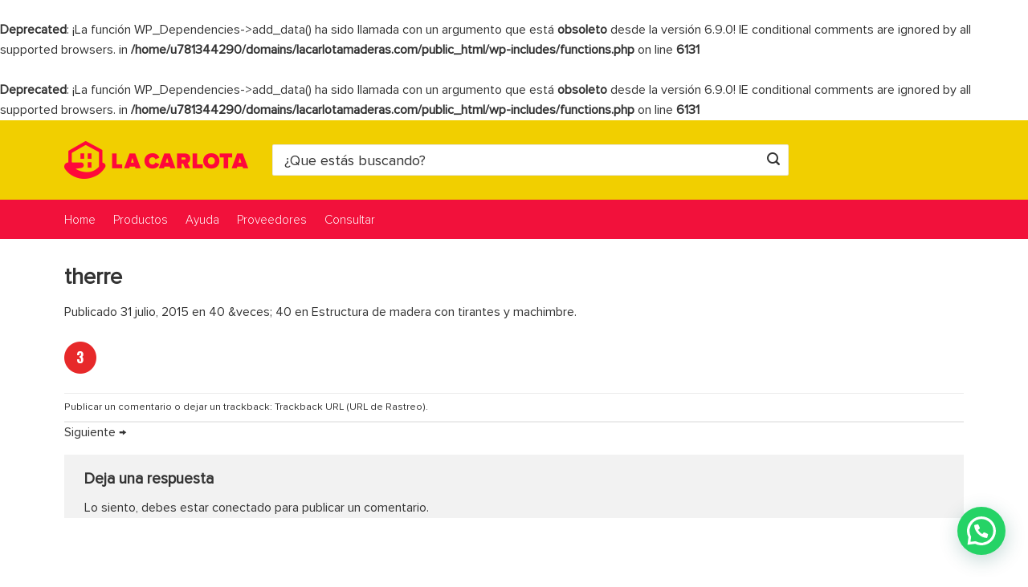

--- FILE ---
content_type: text/html; charset=UTF-8
request_url: https://lacarlotamaderas.com/estructura-de-madera-con-tirantes-y-machimbre/therre/
body_size: 31790
content:
<!DOCTYPE html>
<html lang="es" class="loading-site no-js">
<head>
	<meta charset="UTF-8" />
	<link rel="profile" href="http://gmpg.org/xfn/11" />
	<link rel="pingback" href="https://lacarlotamaderas.com/xmlrpc.php" />
	
		<!-- Google Tag Manager -->
<script>(function(w,d,s,l,i){w[l]=w[l]||[];w[l].push({'gtm.start':
new Date().getTime(),event:'gtm.js'});var f=d.getElementsByTagName(s)[0],
j=d.createElement(s),dl=l!='dataLayer'?'&l='+l:'';j.async=true;j.src=
'https://www.googletagmanager.com/gtm.js?id='+i+dl;f.parentNode.insertBefore(j,f);
})(window,document,'script','dataLayer','GTM-KSZ3HL6L');</script>
<!-- End Google Tag Manager -->


	<script>(function(html){html.className = html.className.replace(/\bno-js\b/,'js')})(document.documentElement);</script>
<br />
<b>Deprecated</b>:  ¡La función WP_Dependencies-&gt;add_data() ha sido llamada con un argumento que está <strong>obsoleto</strong> desde la versión 6.9.0! IE conditional comments are ignored by all supported browsers. in <b>/home/u781344290/domains/lacarlotamaderas.com/public_html/wp-includes/functions.php</b> on line <b>6131</b><br />
<br />
<b>Deprecated</b>:  ¡La función WP_Dependencies-&gt;add_data() ha sido llamada con un argumento que está <strong>obsoleto</strong> desde la versión 6.9.0! IE conditional comments are ignored by all supported browsers. in <b>/home/u781344290/domains/lacarlotamaderas.com/public_html/wp-includes/functions.php</b> on line <b>6131</b><br />
<meta name='robots' content='index, follow, max-image-preview:large, max-snippet:-1, max-video-preview:-1' />
<meta name="viewport" content="width=device-width, initial-scale=1" />
	<!-- This site is optimized with the Yoast SEO plugin v26.8 - https://yoast.com/product/yoast-seo-wordpress/ -->
	<title>therre | La Carlota Maderas®</title>
	<link rel="canonical" href="https://lacarlotamaderas.com/estructura-de-madera-con-tirantes-y-machimbre/therre/" />
	<meta property="og:locale" content="es_ES" />
	<meta property="og:type" content="article" />
	<meta property="og:title" content="therre | La Carlota Maderas®" />
	<meta property="og:url" content="https://lacarlotamaderas.com/estructura-de-madera-con-tirantes-y-machimbre/therre/" />
	<meta property="og:site_name" content="La Carlota Maderas®" />
	<meta property="article:publisher" content="https://www.facebook.com/MaderasLaCarlota" />
	<meta property="og:image" content="https://lacarlotamaderas.com/estructura-de-madera-con-tirantes-y-machimbre/therre" />
	<meta property="og:image:width" content="40" />
	<meta property="og:image:height" content="40" />
	<meta property="og:image:type" content="image/png" />
	<meta name="twitter:card" content="summary_large_image" />
	<meta name="twitter:site" content="@lacarlotamadera" />
	<script type="application/ld+json" class="yoast-schema-graph">{"@context":"https://schema.org","@graph":[{"@type":"WebPage","@id":"https://lacarlotamaderas.com/estructura-de-madera-con-tirantes-y-machimbre/therre/","url":"https://lacarlotamaderas.com/estructura-de-madera-con-tirantes-y-machimbre/therre/","name":"therre | La Carlota Maderas®","isPartOf":{"@id":"https://lacarlotamaderas.com/#website"},"primaryImageOfPage":{"@id":"https://lacarlotamaderas.com/estructura-de-madera-con-tirantes-y-machimbre/therre/#primaryimage"},"image":{"@id":"https://lacarlotamaderas.com/estructura-de-madera-con-tirantes-y-machimbre/therre/#primaryimage"},"thumbnailUrl":"https://lacarlotamaderas.com/wp-content/uploads/2015/04/therre.png","datePublished":"2015-07-31T20:35:52+00:00","breadcrumb":{"@id":"https://lacarlotamaderas.com/estructura-de-madera-con-tirantes-y-machimbre/therre/#breadcrumb"},"inLanguage":"es","potentialAction":[{"@type":"ReadAction","target":["https://lacarlotamaderas.com/estructura-de-madera-con-tirantes-y-machimbre/therre/"]}]},{"@type":"ImageObject","inLanguage":"es","@id":"https://lacarlotamaderas.com/estructura-de-madera-con-tirantes-y-machimbre/therre/#primaryimage","url":"https://lacarlotamaderas.com/wp-content/uploads/2015/04/therre.png","contentUrl":"https://lacarlotamaderas.com/wp-content/uploads/2015/04/therre.png","width":40,"height":40},{"@type":"BreadcrumbList","@id":"https://lacarlotamaderas.com/estructura-de-madera-con-tirantes-y-machimbre/therre/#breadcrumb","itemListElement":[{"@type":"ListItem","position":1,"name":"Portada","item":"https://lacarlotamaderas.com/"},{"@type":"ListItem","position":2,"name":"Estructura de madera con tirantes y machimbre.","item":"https://lacarlotamaderas.com/estructura-de-madera-con-tirantes-y-machimbre/"},{"@type":"ListItem","position":3,"name":"therre"}]},{"@type":"WebSite","@id":"https://lacarlotamaderas.com/#website","url":"https://lacarlotamaderas.com/","name":"La Carlota Maderas®","description":"Maderas para Techos y Obra","potentialAction":[{"@type":"SearchAction","target":{"@type":"EntryPoint","urlTemplate":"https://lacarlotamaderas.com/?s={search_term_string}"},"query-input":{"@type":"PropertyValueSpecification","valueRequired":true,"valueName":"search_term_string"}}],"inLanguage":"es"}]}</script>
	<!-- / Yoast SEO plugin. -->


<link rel='dns-prefetch' href='//cdn.jsdelivr.net' />
<link rel='prefetch' href='https://lacarlotamaderas.com/wp-content/themes/flatsome/assets/js/flatsome.js?ver=89ac940c4841291ea8d6' />
<link rel='prefetch' href='https://lacarlotamaderas.com/wp-content/themes/flatsome/assets/js/chunk.slider.js?ver=3.17.6' />
<link rel='prefetch' href='https://lacarlotamaderas.com/wp-content/themes/flatsome/assets/js/chunk.popups.js?ver=3.17.6' />
<link rel='prefetch' href='https://lacarlotamaderas.com/wp-content/themes/flatsome/assets/js/chunk.tooltips.js?ver=3.17.6' />
<link rel='prefetch' href='https://lacarlotamaderas.com/wp-content/themes/flatsome/assets/js/woocommerce.js?ver=1a392523165907adee6a' />
<link rel="alternate" type="application/rss+xml" title="La Carlota Maderas® &raquo; Feed" href="https://lacarlotamaderas.com/feed/" />
<link rel="alternate" type="application/rss+xml" title="La Carlota Maderas® &raquo; Feed de los comentarios" href="https://lacarlotamaderas.com/comments/feed/" />
<link rel="alternate" type="application/rss+xml" title="La Carlota Maderas® &raquo; Comentario therre del feed" href="https://lacarlotamaderas.com/estructura-de-madera-con-tirantes-y-machimbre/therre/#main/feed/" />
<link rel="alternate" title="oEmbed (JSON)" type="application/json+oembed" href="https://lacarlotamaderas.com/wp-json/oembed/1.0/embed?url=https%3A%2F%2Flacarlotamaderas.com%2Festructura-de-madera-con-tirantes-y-machimbre%2Ftherre%2F%23main" />
<link rel="alternate" title="oEmbed (XML)" type="text/xml+oembed" href="https://lacarlotamaderas.com/wp-json/oembed/1.0/embed?url=https%3A%2F%2Flacarlotamaderas.com%2Festructura-de-madera-con-tirantes-y-machimbre%2Ftherre%2F%23main&#038;format=xml" />
<style id='wp-img-auto-sizes-contain-inline-css' type='text/css'>
img:is([sizes=auto i],[sizes^="auto," i]){contain-intrinsic-size:3000px 1500px}
/*# sourceURL=wp-img-auto-sizes-contain-inline-css */
</style>

<style id='classic-theme-styles-inline-css' type='text/css'>
/*! This file is auto-generated */
.wp-block-button__link{color:#fff;background-color:#32373c;border-radius:9999px;box-shadow:none;text-decoration:none;padding:calc(.667em + 2px) calc(1.333em + 2px);font-size:1.125em}.wp-block-file__button{background:#32373c;color:#fff;text-decoration:none}
/*# sourceURL=/wp-includes/css/classic-themes.min.css */
</style>
<link rel='stylesheet' id='contact-form-7-css' href='https://lacarlotamaderas.com/wp-content/plugins/contact-form-7/includes/css/styles.css?ver=6.1.4' type='text/css' media='all' />
<style id='woocommerce-inline-inline-css' type='text/css'>
.woocommerce form .form-row .required { visibility: visible; }
/*# sourceURL=woocommerce-inline-inline-css */
</style>
<link rel='stylesheet' id='flatsome-main-css' href='https://lacarlotamaderas.com/wp-content/themes/flatsome/assets/css/flatsome.css?ver=3.17.6' type='text/css' media='all' />
<style id='flatsome-main-inline-css' type='text/css'>
@font-face {
				font-family: "fl-icons";
				font-display: block;
				src: url(https://lacarlotamaderas.com/wp-content/themes/flatsome/assets/css/icons/fl-icons.eot?v=3.17.6);
				src:
					url(https://lacarlotamaderas.com/wp-content/themes/flatsome/assets/css/icons/fl-icons.eot#iefix?v=3.17.6) format("embedded-opentype"),
					url(https://lacarlotamaderas.com/wp-content/themes/flatsome/assets/css/icons/fl-icons.woff2?v=3.17.6) format("woff2"),
					url(https://lacarlotamaderas.com/wp-content/themes/flatsome/assets/css/icons/fl-icons.ttf?v=3.17.6) format("truetype"),
					url(https://lacarlotamaderas.com/wp-content/themes/flatsome/assets/css/icons/fl-icons.woff?v=3.17.6) format("woff"),
					url(https://lacarlotamaderas.com/wp-content/themes/flatsome/assets/css/icons/fl-icons.svg?v=3.17.6#fl-icons) format("svg");
			}
/*# sourceURL=flatsome-main-inline-css */
</style>
<link rel='stylesheet' id='flatsome-shop-css' href='https://lacarlotamaderas.com/wp-content/themes/flatsome/assets/css/flatsome-shop.css?ver=3.17.6' type='text/css' media='all' />
<link rel='stylesheet' id='flatsome-style-css' href='https://lacarlotamaderas.com/wp-content/themes/flatsome-child/style.css?ver=3.0' type='text/css' media='all' />
<script type="text/javascript" src="https://lacarlotamaderas.com/wp-includes/js/jquery/jquery.min.js?ver=3.7.1" id="jquery-core-js"></script>
<script type="text/javascript" src="https://lacarlotamaderas.com/wp-content/plugins/woocommerce/assets/js/jquery-blockui/jquery.blockUI.min.js?ver=2.7.0-wc.10.4.3" id="wc-jquery-blockui-js" data-wp-strategy="defer"></script>
<script type="text/javascript" id="wc-add-to-cart-js-extra">
/* <![CDATA[ */
var wc_add_to_cart_params = {"ajax_url":"/wp-admin/admin-ajax.php","wc_ajax_url":"/?wc-ajax=%%endpoint%%","i18n_view_cart":"Ver carrito","cart_url":"https://lacarlotamaderas.com/carro/","is_cart":"","cart_redirect_after_add":"no"};
//# sourceURL=wc-add-to-cart-js-extra
/* ]]> */
</script>
<script type="text/javascript" src="https://lacarlotamaderas.com/wp-content/plugins/woocommerce/assets/js/frontend/add-to-cart.min.js?ver=10.4.3" id="wc-add-to-cart-js" defer="defer" data-wp-strategy="defer"></script>
<script type="text/javascript" src="https://lacarlotamaderas.com/wp-content/plugins/woocommerce/assets/js/js-cookie/js.cookie.min.js?ver=2.1.4-wc.10.4.3" id="wc-js-cookie-js" data-wp-strategy="defer"></script>
<link rel="https://api.w.org/" href="https://lacarlotamaderas.com/wp-json/" /><link rel="alternate" title="JSON" type="application/json" href="https://lacarlotamaderas.com/wp-json/wp/v2/media/3915" /><link rel="EditURI" type="application/rsd+xml" title="RSD" href="https://lacarlotamaderas.com/xmlrpc.php?rsd" />
<meta name="generator" content="WordPress 6.9" />
<meta name="generator" content="WooCommerce 10.4.3" />
<link rel='shortlink' href='https://lacarlotamaderas.com/?p=3915' />
<style type="text/css" id="simple-css-output">@font-face {font-family: 'Proxima Nova B';src: url('https://lacarlotamaderas.com/wp-content/themes/flatsome-child/fonts/ProximaNova-Bold.woff2') format('woff2'),url('https://lacarlotamaderas.com/wp-content/themes/flatsome-child/fonts/ProximaNova-Bold.woff') format('woff'),url('https://lacarlotamaderas.com/wp-content/themes/flatsome-child/fonts/ProximaNova-Bold.ttf') format('truetype'),url('https://lacarlotamaderas.com/wp-content/themes/flatsome-child/fonts/ProximaNova-Bold.svg#ProximaNova-Bold') format('svg');font-weight: bold;font-style: normal;}@font-face {font-family: 'Proxima Nova Bl';src: url('https://lacarlotamaderas.com/wp-content/themes/flatsome-child/fonts/ProximaNova-Black.woff2') format('woff2'),url('https://lacarlotamaderas.com/wp-content/themes/flatsome-child/fonts/ProximaNova-Black.woff') format('woff'),url('https://lacarlotamaderas.com/wp-content/themes/flatsome-child/fonts/ProximaNova-Black.ttf') format('truetype'),url('https://lacarlotamaderas.com/wp-content/themes/flatsome-child/fonts/ProximaNova-Black.svg#ProximaNova-Black') format('svg');font-weight: 900;font-style: normal;}@font-face {font-family: 'Proxima Nova Ex';src: url('https://lacarlotamaderas.com/wp-content/themes/flatsome-child/fonts/ProximaNova-Extrabld.woff2') format('woff2'),url('https://lacarlotamaderas.com/wp-content/themes/flatsome-child/fonts/ProximaNova-Extrabld.woff') format('woff'),url('https://lacarlotamaderas.com/wp-content/themes/flatsome-child/fonts/ProximaNova-Extrabld.ttf') format('truetype'),url('https://lacarlotamaderas.com/wp-content/themes/flatsome-child/fonts/ProximaNova-Extrabld.svg#ProximaNova-Extrabld') format('svg');font-weight: 800;font-style: normal;}@font-face {font-family: 'Proxima Nova Sm';src: url('https://lacarlotamaderas.com/wp-content/themes/flatsome-child/fonts/ProximaNova-Semibold.woff2') format('woff2'),url('https://lacarlotamaderas.com/wp-content/themes/flatsome-child/fonts/ProximaNova-Semibold.woff') format('woff'),url('https://lacarlotamaderas.com/wp-content/themes/flatsome-child/fonts/ProximaNova-Semibold.ttf') format('truetype'),url('https://lacarlotamaderas.com/wp-content/themes/flatsome-child/fonts/ProximaNova-Semibold.svg#ProximaNova-Semibold') format('svg');font-weight: 600;font-style: normal;}@font-face {font-family: 'Proxima Nova Rg';src: url('https://lacarlotamaderas.com/wp-content/themes/flatsome-child/fonts/ProximaNova-Regular.woff2') format('woff2'),url('https://lacarlotamaderas.com/wp-content/themes/flatsome-child/fonts/ProximaNova-Regular.woff') format('woff'),url('https://lacarlotamaderas.com/wp-content/themes/flatsome-child/fonts/ProximaNova-Regular.ttf') format('truetype'),url('https://lacarlotamaderas.com/wp-content/themes/flatsome-child/fonts/ProximaNova-Regular.svg#ProximaNova-Regular') format('svg');font-weight: normal;font-style: normal;}@font-face {font-family: 'Proxima Nova Lt';src: url('https://lacarlotamaderas.com/wp-content/themes/flatsome-child/fonts/ProximaNova-Light.woff2') format('woff2'),url('https://lacarlotamaderas.com/wp-content/themes/flatsome-child/fonts/ProximaNova-Light.woff') format('woff'),url('https://lacarlotamaderas.com/wp-content/themes/flatsome-child/fonts/ProximaNova-Light.ttf') format('truetype'),url('https://lacarlotamaderas.com/wp-content/themes/flatsome-child/fonts/ProximaNova-Light.svg#ProximaNova-Light') format('svg');font-weight: 300;font-style: normal;}*{font-family:'Proxima Nova Rg';}.page-id-19623 .row-main > .large-12.col, .page-id-19623 .row-main > .large-12.col section.listadeprecios {padding: 0;}.listadeprecios iframe {width: 100%;height: 400px;}/* Terminos y Condiciones */.legal h3 {font-weight: unset;font-family: 'Proxima Nova Sm';font-size: 23px;}.wpcf7 .wpcf7-not-valid-tip {background-color: #ff0000;}a.pedir { background: #39b66d; color: #fff; border-radius: 4px; padding-left: 20px; padding-right: 20px; padding-top: 10px; padding-bottom: 10px; margin-top: 20px; display: block; text-align: center; font-family: 'Proxima Nova Sm';}.grecaptcha-badge { display: none!important;}.legal p {font-size: 18px;line-height: 28px;margin-bottom: 15px;}.g-recaptcha div {margin: 0 auto;}/* Custom Shop Page */.datos-transferencia h2 {font-family: 'Proxima Nova Rg';color: #333;}.datos-transferencia p{color: #333;font-size: 18px;line-height: 30px;}.home #wrapper, .home #main,.home #main.dark {background-color: #f5f5f5;}.flickity-slider img {width: unset;display: inherit;margin: 0 auto;max-width:100%;}.box-text p {margin-top: .1em;margin-bottom: .1em;font-size: 15px;margin-bottom: 10px;}.custom-product-page .full-width .ubermenu-nav, .custom-product-page .container, .custom-product-page .row {max-width: 1220px!important;}.custom-product-page .col.small-12.large-12 {padding: 0;}.custom-product-page span.widget-title.shop-sidebar, div.is-divider {display: none;}.custom-product-page aside#woocommerce_product_categories-3 {margin-top: 45px;margin-left: 20px;}.panel p{font-size:18px;}aside#woocommerce_product_categories-3 {margin-top: 45px;margin-left: 20px;}.custom-product-page .product-thumbnails.thumbnails.slider-no-arrows.slider {width: 90%;margin: 0 auto;}.custom-product-page .row-small>.flickity-viewport>.flickity-slider>.col, .custom-product-page .row-small>.col {padding: 0;margin-bottom: 0;}span.woocommerce-Price-currencySymbol {font-family: Proxima Nova Rg;}.detalles-compra span {margin-left: 16px;color: #39b54a;font-size: 15px;}.custom-product-page td.label {padding: 0!important;}.custom-product-page td.label label {margin: 25px 0px 0px 0px;color: #333;font-family: 'Proxima Nova Rg';font-weight: 400;text-transform: uppercase;font-size: 12px;}.woocommerce-tabs .product-tabs a {color: #333!important;text-transform:capitalize;font-size:16px;}td.value select {box-shadow: none;}.variations{margin-bottom:0;}p.stock {float: left;margin-top: 20px;}.custom-product-page h4 {font-family: 'Proxima Nova Rg';font-weight: 500;float: left;clear: left;}.creditcards {float: left;}p.titulo-mpago {margin-bottom: 5px;font-size: 18px;color: #333;font-weight: 400;line-height: 18px;float: left;margin-top: 20px;}.tickets {float: left;clear: left;}p.titulo-mpago span {display: inline-block;font-size: 13px;}.payments-medium {background: url('/wp-content/uploads/2018/08/payment-logos-mla-medium_v_e0a89b1744.png') no-repeat;display: inline-block;vertical-align: middle;margin: 10px 25px 5px 0;}._visa-medium {width: 45px;height: 14px;background-position: left -434px;}._master-medium {width: 33px;height: 25px;background-position: left -1309px;}._amex-medium, ._2-medium {width: 24px;height: 24px;background-position: left -28px;}._mercadopago_cc-medium, ._1078-medium {width: 36px;height: 23px;background-position: left -1085px;}._maestro-medium {width: 30px;height: 25px;background-position: left -1211px;}._debmaster-medium {width: 53px;height: 25px;background-position: left -1262px;}._debcabal-medium {width: 50px;height: 22px;background-position: left -1238px;}._debvisa-medium {width: 87px;height: 18px;background-position: left -1289px;}._pagofacil-medium {width: 26px;height: 26px;background-position: left 0;}._rapipago-medium {width: 76px;height: 14px;background-position: left -311px;}._bapropagos-medium {width: 62px;height: 19px;background-position: left -450px;}.custom-product-page {background:#F5F5F5;}.product-images.relative.mb-half.has-hover.woocommerce-product-gallery {width: 90%;margin: 0 auto;margin-top: 45px;}.custom-row-product{max-width: 1220px!important;background: #fff;margin-top: 50px;border: 1px solid #ddd; }.custom-product-page h1.product-title.entry-title {font-size: 26px;line-height: 28px;margin-top: 42px;color: #343434;font-weight: 500;}.custom-product-page .price-wrapper span.woocommerce-Price-amount.amount {font-family: Proxima Nova Lt;color: #343434;font-size: 44px;font-weight: 300;}.custom-product-page.price-wrapper span.woocommerce-Price-amount.amount {color: #13a54e; font-size: 44px;font-weight: 300;}.r-sidebar{border-left:1px solid #ddd;}.r-sidebar .single-product a.button-product {background: #13a54e;line-height: 45px;}.r-sidebar .button-product {font-size: 16px;text-transform: capitalize;height: 45px;float: right;display: inline-block;color: #fff;font-weight: 300;width: 34%;text-align: center;border-radius: 3px!important;margin-bottom: 5px;margin-right: 5px;}.r-sidebar .single-product .single_add_to_cart_button{font-size: 16px;text-transform: capitalize;font-family: 'Proxima Nova Lt';height: 45px;float: right;display: inline-block;color: #fff;font-weight: 300;width: 34%;text-align: center;border-radius: 5px!important;margin-bottom: 10px;}.nav-tabs li.wmqanda_tab.active a{ color: #333;}#tab-wmqanda ol li {font-size: 17px;border-bottom: 0!important;}span.woomelly-qanda-a-text {color: #999;}span.woomelly-qanda-q-text {font-weight: normal;}.woomelly-qanda-content {padding: 0!important;}span.woomelly-qanda-q-title {font-size: 15px;background-color: #fff!important;border: 1px solid #333!important;color: #333!important;font-weight: normal!important;padding: 1px 6px!important;}span.woomelly-qanda-a-title{font-size: 15px;background-color: #fff!important;border: 1px solid #999!important;color: #999!important;font-weight: normal!important;padding: 1px 6px!important;}.woomelly-qanda-list-item div{margin-bottom:5px!important;}.r-sidebar button.single_add_to_cart_button.button.alt {background: #13a54e!important;color: #fff!important;border: 1px solid #13a54e;box-shadow: none;font-weight: 400;text-transform: capitalize;width: 100%;height: 46px;margin-top: 15px;}.single-product .quantity.buttons_added {margin-right:5px; }.single-product .product-thumbnails.thumbnails.slider {width: 90%;margin: 0 auto;}.custom-product-page .col.prod-relacionados {border: 1px solid #ddd;border-top: none;}.custom-product-page .col.prod-relacionados .related.related-products-wrapper {padding: 0 30px;}.custom-product-page .related-products-wrapper .row-small>.flickity-viewport>.flickity-slider>.col {padding: 0 9.8px 19.6px;}/* Custom Checkout */.checkout input[type='email'],.checkout input[type='date'],.checkout input[type='search'],.checkout input[type='number'],.checkout input[type='text'],.checkout input[type='tel'], .checkout input[type='url'], .checkout input[type='password'],.checkout textarea,.checkout select,.checkout .select2-container .select2-choice,.checkout .select2-container .select2-selection {border: none;border-bottom: 1px solid #000;padding: 0;height: 2.8em;font-size: 1.2em;border-radius: 0;max-width: 100%;width: 100%;vertical-align: middle;background-color: #fff;box-shadow:none;}.checkout label, .checkout legend {font-weight: 400;display: block;font-size: 14px;margin-bottom: 0.4em;}.checkout label {color:#000;}form.checkout h3 {margin-bottom: 30px;font-weight: 400;}.shop_table .cart_item td {padding-top: 15px;padding-bottom: 15px;color: #000;}.shop_table tfoot th {font-size: 85%;text-transform: inherit;letter-spacing: 0;font-weight: 400;color: #000;}span.amount {white-space: nowrap;color: #000;font-weight: 400;}.checkout-sidebar p {margin-bottom: .5em;color: #000;}.shop_table thead th, .shop_table .order-total td, .shop_table .order-total th {border-width: 3px;font-weight: 400;color: #000;}.single-post article p a, .single-post article h1 a, .single-post article h2 a, .single-post article h3 a, .single-post article h4 a, .single-post article h5 a, .single-post article h6 a, .single-post article li a {color: #ff083a;}.single-post article ul li {list-style: none;margin-left: 0;margin-bottom: 0;}.blog-wrapper p:not(.product-title), .blog-wrapper li {font-size: 18px;line-height: 26px;color: #333;font-family: "Lato", sans-serif;}.home .demo_store, .page-id-3662 .demo_store, .page-id-8 .demo_store, .woocommerce-cart .demo_store, .woocommerce-checkout .demo_store, .page-id-15276 .demo_store, .postid-2572 .demo_store, .page-id-13111 .demo_store, .page-id-9718 .demo_store {display:none!important;}.demo_store {padding: 5px;margin: 0;text-align: center;background-color: #13a54e;color: #fff;position: absolute;top: 180px;width: 100%;}a.woocommerce-store-notice__dismiss-link {display: none;}.email-valid-text {margin-top: 10px;}.badge {height: 1.5em;width: 4.8em;}.badge-inner.secondary.on-sale {font-size: 14px;border-radius: 2px;background: #23805C;}.badge-container.absolute.left.top.z-1 {margin-top: 10px;}.badge.callout.badge-circle {height: 30px;margin-top: 4px;width: 110px;margin-left: 0;}.badge-inner.callout-new-bg.is-small.new-bubble { border-radius: 2px;font-size: 15px;padding-right: 5px;padding-left: 5px;}a.notice_btn {color: #fff;border: 1px solid #fff;padding: 2px 8px 2px 8px;margin-left: 5px;text-transform: uppercase;font-size: 15px;}a.notice_btn:hover {background: #fff;}.single-post .product-title a {color: #333;}.home .page-wrapper{padding-top:0px;}.header-main .searchform .button.icon{background:#df0030;}div.header-main li.html_topbar_left img{margin-left:20px;margin-right:5px;}.header-bottom-nav.nav > li.active > a{color:#fff!important;}.nav > li > a{font-family:'Proxima Nova Lt'!important;}div#masthead.header-main i.icon-shopping-basket, i.icon-menu {color: #ff083a;}input.search-field.mb-0 {background: #fff;height: 39px;border-radius: 2px;font-size: 18px;width:100%;}.cart-discount {background-color: #33DD58;font-size: 16px;color: #fff;}.cart-discount td, .cart-discount span{color: #fff; }.woocommerce-checkout .checkout .button{background:#33dd58!important;}.wide-nav .nav-left a.nav-top-link {margin-top: 1px;float: right;font-size:15px!important;}.mobile-nav [data-icon-label]:after{background:#049b41;}.nav>li.active>a{color:#fff;}span.username{color:#fff;margin-top: 2px;}.header-bottom-nav li::before{margin-right: 10px;margin-top: 12px;display: inline-block;}.logged-in li.html.custom, .logged-in li.html.custom, .logged-in .nav>li.header-divider, li.account-item.has-icon {display: none;}.logged-in li.account-item.has-icon {display: block;}div.wpcf7-mail-sent-ok {border: 0;}.prod-cat .box-label .box-text{position:relative;}#pa_precio_paquete option:last-child, .postid-15797 #pa_largos_disponibles option:last-child{display:none;}#pa_seleccionar-modelo option:last-child{display:none;}.postid-11762 #pa_precio_paquete option:last-child{display:block;}.postid-995 #pa_largos_disponibles option:nth-child(2){display:none;}i.icon-user {color: #fff;}.header-button .button.icon.circle {padding-right: 100px;}.header-bottom a.account-link {border: none;display: block;margin-right: -92px;background: transparent;}.nav-header-username-chevron {border-style: solid;border-width: 0 1.5px 1.5px 0;content: '';display: inline-block;height: 6px;position: relative;-webkit-transform: rotate(45deg);-ms-transform: rotate(45deg);transform: rotate(45deg);width: 6px;color: #fff;margin: 9px 0 0 10px;vertical-align: top;}#registro a, #inicio-sesion a {color: #fff;font-size: 16px;font-family: 'Proxima Nova Lt';font-weight: 600;}.nav>li.header-divider {border-left: 1px solid #f5f5f5;}form.searchform input[type="search"]::-webkit-input-placeholder{color: #333!important;}form.searchform input[type="search"]::-moz-placeholder{color: #333!important;}form.searchform input[type="search"]:-moz-placeholder{color: #333!important;}form.searchform i.icon-search {color: #333;}.product-small div.box-text.text-left {background: #fff;padding: 10px;height: 125px!important;font-size: 15px;}.product-small .detalles-compra {margin-top: 10px;}.custom-product-page span.woocommerce-Price-currencySymbol { font-family: Proxima Nova Lt;}.product-small .detalles-compra span {margin-left: 10px;font-size: 14px;}div.box-text.text-left p.category.uppercase {display: none;}.box-text a:first-letter{text-transform:uppercase;}.prod-cat .product-category.col {padding: 0px 1px;}.box-category .box-image {background: #fff;border-right: 1px solid #eee;}div.product-category .box-text.text-center.is-xsmall {box-shadow: none;width: 100%;padding:0;}.box-image .out-of-stock-label {color: #ff0000;font-weight: normal;top: 30px;padding: 7px 0;opacity: 1;}div.product-category .box-text h5.uppercase.header-title {text-transform: none;font-family: 'Proxima Nova Lt';font-size: 15px;letter-spacing: 0;margin: 0 auto;}section.footer-faq .row.row-collapse {max-width: 1220px;}.footer-faq h3.accordion_title {font-size: 20px;margin-left: 20px;font-family: 'Proxima Nova Rg';font-weight: 100;margin-bottom: 25px;color: #5c5c5c;}.footer-faq a.accordion-title.plain.active {background: #f5f5f5;border-left: 5px solid #f2113b;}.footer-faq .accordion-item {margin: -1px 0;}.footer-faq .accordion-inner {background: transparent;}.footer-faq a.accordion-title.plain {background: #fff;height: 80px;border: 1px solid #d7d4d5;padding-top: 25px;padding-left: 52px;}.footer-faq a.accordion-title.plain:hover {background: #ebebeb;border-left: 5px solid #f2113b;}.footer-faq .accordion-item span {font-family: 'Proxima Nova Rg';color: #5c5c5c;font-weight: 100;font-size: 18px;}.footer-faq button.toggle {margin-top: 15px;right: 15px;left: unset;}.footer-faq button.toggle:hover {color: #f2113b;opacity: 1;}.footer-faq .accordion .active .toggle {color: #f2113b;}.box-home-cat div.box .box-text-inner img{position: absolute;bottom: 60%;left: 8%;}.box-home-cat div.box .box-text-inner h4{margin-top: 15%;font-family: 'Proxima Nova Rg';font-weight: 100;font-size: 23px;margin-left: 7%;}.interes-home p {margin-bottom: 0;font-size: 25px;}.interes-home .row.row-collapse {background: #fff;}.cat-column .col-inner {padding-left: 40px;margin-top: 8%;}.cat-column h3 {font-weight: 100;font-family: 'Proxima Nova Lt';text-transform: uppercase;line-height: 35px;font-size: 28px;}.cat-column h3 > span {font-family: 'Proxima Nova Rg';font-weight: 600;}.ver-mas{color: #fff;border: 1px solid #fff;border-radius: 5px;padding: 6px 18px;}.ver-mas:hover{background:#fff;color:#5c5c5c!important;}/* Single Product */.term-casitas-infantiles .shop-page-title.category-page-title.page-title {display: none;}.product_cat-porcelanatos .product-footer .container, .product_cat-vinilicos .product-footer .container, .product_cat-flotantes .product-footer .container {max-width: 100%;padding:0;}a.ambiente {color: #13a54e;text-decoration: underline;display: block;margin-top: 1.3em;}.product_cat-porcelanatos .related.related-products-wrapper.product-section, .product_cat-vinilicos .related.related-products-wrapper.product-section, .product_cat-flotantes .related.related-products-wrapper.product-section {max-width: 1150px;margin: 0 auto;}.product_cat-porcelanatos .accordion-title.plain.active, .product_cat-vinilicos .accordion-title.plain.active, .product_cat-flotantes .accordion-title.plain.active {display: none;}.product_cat-porcelanatos .product-footer .accordion-inner, .product_cat-vinilicos .product-footer .accordion-inner, .product_cat-flotantes .product-footer .accordion-inner {padding: 0;}p.modelo {font-family: 'Proxima Nova Lt';font-size: 29px;line-height: 35px;margin-bottom: 18px;}.modelo span {font-family: 'Proxima Nova Ex';font-size: 48px;}h3.product-section-title-related {margin-top: 20px;text-transform: capitalize;font-family: 'Proxima Nova Rg';font-weight: 100;font-size: 25px;letter-spacing: 0px;color: #5c5c5c;margin-left: 0;}.single-product .woocommerce-variation-price span.amount {font-size: 32px;font-family: 'Proxima Nova Lt';}.woocommerce-ordering select {width: 250px;}form.woocommerce-ordering option[value=date], form.woocommerce-ordering option[value=popularity], form.woocommerce-ordering option[value=rating] {display: none;}div.image-tools i.icon-expand {color: #f1cf00;}a.zoom-button.button.is-outline.circle.icon {border: 2px solid #f1cf00;}.single-product div.image-tools .is-outline:hover {background-color: transparent;}.image-tools.absolute.bottom {bottom: 15px;}h1.product-title.entry-title {font-family: 'Proxima Nova Sm';font-size: 30px;line-height: 28px;}.price-wrapper span.woocommerce-Price-amount.amount {font-size: 24px;font-family: Proxima Nova Rg;color:#333;}.box-text div.price-wrapper span.woocommerce-Price-amount.amount {font-size: 22px;}.single-product .product-short-description {font-size: 16px;line-height: 20px;margin-top: -10px;color: #333;margin-bottom: 20px;}p.in-stock{display:none;}.product-short-description p{margin-bottom: 0;}.product-info.summary.col-fit.col.entry-summary.product-summary {max-width: 455px;}.single-product td.value, .single-product td.label {display: block;padding: 0;}.single-product a.reset_variations, .single-product span.sku_wrapper{display: none;}.single-product .quantity.buttons_added, button.single_add_to_cart_button.button.alt, .single-product .product_meta {float: left;clear: left;}.single-product input.minus.button.is-form, input.plus.button.is-form {height: 46px;}.single-product input.input-text.qty.text {height: 46px;}.single-product p.legal {display: block;float: left;margin-top: 20px;font-size:13px;}button.single_add_to_cart_button.button.alt {background: transparent!important;color: #13a54e!important;border: 2px solid #13a54e;box-shadow: none;}.single-product a.button-product {background: transparent;line-height: 46px;display: inline-block;float: left;border: 1px solid #13a54e;color: #13a54e;width: 100%;}.single-product .variations span.woocommerce-Price-amount.amount{color: #049b41;}i.icon-shopping-basket::after {background: #13a54e;}span.tagged_as > a{text-transform:capitalize;}.social-icons {display: table-caption;float: left;margin-top: 15px;}.social-icons a.icon {margin-right: 10px;}/* Página Registro - Iniciar Sesión */p#wppb_register_pre_form_message {display: none;}.page-id-13038 .sesion-page .section-content.relative{height:45em;}.registro-page .section-content.relative{height:32em;}.registro-page .col.medium-6.small-12.large-6 {padding: 0;}.page-id-9718 .col.form-registro.small-12.large-12 {padding: 30px 50px 20px;max-width: unset;}.form-registro li{width: 45%;display: block;float: left;margin-right: 3%!important;}.form-registro input#wppb-submit {width: 100%;border-radius:5px;}.title-sesion{padding:0 0 10px 0;}.form-registro label {text-align: left;color: #ccc;font-weight: 100;font-size: 14px;}.title-sesion img{width: 84px;}.sesion-page h1{color: #232323;font-family: 'Proxima Nova Lt';font-size: 22px;line-height: 29px;}.slider-nav-reveal .flickity-prev-next-button.next, .slider-nav-reveal .flickity-prev-next-button.previous{display:none;}.form-registro input#email, .form-registro input#first_name, .form-registro input#last_name, .form-registro input#passw1, .form-registro input#user_login, .form-registro input#user_pass {border: none;border-bottom: 1px solid #ccc;box-shadow: none;font-size: 16px;color: #ccc;}.form-registro input#email:focus, .form-registro input#first_name:focus, .form-registro input#last_name:focus, .form-registro input#passw1:focus{border-bottom: 2px solid #ff083a;transition-duration: .2s;transition-timing-function: ease-in-out;}.page-id-13038 .col.form-registro.small-12.large-12 {height: 300px;padding: 40px 40px;}.col.form-registro.small-12.large-12 {margin-top: 20px;box-shadow: 0 1px 3px 0 rgba(0,0,0,.3);background: #fff;padding: 40px 78px 54px;border-radius: 5px;padding-bottom: 0;max-width: 456px;margin: 0 auto;}section.sesion-page{background: url(/wp-content/uploads/2018/03/back-footer.jpg);background-repeat:repeat-x;background-size: 98%;}.registro-page p{margin-bottom: 0;}a.sesion{color: #fd2a48;}a.sesion:hover{color: #fd2a48;}/* Proveedores */div.proveedores table {width: 40%;background: #fff;margin: 0 auto;border-radius:5px;padding: 20px 0px;}div.proveedores td {width: 80%;float: left;border: 0;padding: 0;margin-left: 10%;margin-top:7px;}div.proveedores input[type='email'], div.proveedores input[type='search'], div.proveedores input[type='number'], div.proveedores input[type='url'], div.proveedores input[type='tel'], div.proveedores input[type='text'], div.proveedores textarea {border: 0;border-bottom: 1px solid #b6b6b6;box-shadow: none;padding: 0;color:#b6b6b6}div.proveedores input.wpcf7-form-control.wpcf7-submit {margin-top: 20px;}/* Alpress Proyectable */.descript-proyectable h1, .descript-proyectable h2, .descript-proyectable h3, .descript-proyectable h4, .descript-proyectable h5, .descript-proyectable h6, .descript-proyectable p, .descript-proyectable li, .descript-proyectable td {font-family: 'Proxima Nova Rg';font-weight: 300;color: #000;}.descript-proyectable li {list-style: none;margin-left: 0!important;margin-bottom: 5px;}.descript-proyectable h3 {margin-bottom: 30px;}.descript-proyectable td {border-bottom: 1px solid #929292;padding: 0.7em;}@media only screen and (max-width: 550px) {.postid-15803 .container .section {padding-left: 0px;}}/* Custom Product */.r-sidebar .col-inner {width: 90%;}.woocommerce-variation-price {border-top: none;}/* Siding Cedral */.postid-15792 .product-footer .accordion-inner {padding: 0;}.postid-15792 .product-footer .container {width: 100%;max-width: 100%;padding: 0;}.slider-cedral h3 {margin-top: 20px;}.caract-cedral h3, .list-cedral h3, .gal-cedral h3, .tabla-cedral h3, .detalle-cedral h3 {font-family: 'Proxima Nova Rg';font-size: 25px;color: #000;font-weight: unset;margin-bottom: 0;}.caract-cedral .row, .list-cedral .row, .gal-cedral .row, .tabla-cedral .row, .detalle-cedral .row {margin: 0 auto!important;}.slider-cedral, .caract-cedral, .list-cedral, .gal-cedral, .tabla-cedral, .detalle-cedral {padding-left: 0!important;padding-right: 0!important;}.list-cedral h4 {color: #000;margin-bottom: 50px;font-weight: unset;line-height: 23px;margin-top: 30px;}.caract-cedral p, .list-cedral p, .gal-cedral p, .tabla-cedral p, .detalle-cedral p {color: #000;font-family: 'Proxima Nova Rg';margin-bottom: 0;}.gal-cedral .gallery-col.col {margin-top: 30px;}.gal-cedral .gallery-col .box-text.text-left {display: none;}.caract-cedral table, .tabla-cedral table {margin-top: 30px;}.tabla-cedral td, .tabla-cedral li {font-family: 'Proxima Nova Rg';color: #000;list-style: none;margin-left: 0!important;border-bottom-color: #d0b304;}.caract-cedral td, .list-cedral li {color: #000;font-family: 'Proxima Nova Rg';}.postid-15792 .related-products-wrapper .row.large-columns-6.medium-columns-3.small-columns-2.row-small.slider.row-slider {margin: 0 auto;}/* Footer */.footer-detalles h5, .footer-contacto h5{font-family:'Proxima Nova Lt';font-size: 21px;}.footer-detalles .col.medium-4.small-12.large-4 {padding-bottom: 0;}section.footer-contacto div.section-bg-overlay{background: url(/wp-content/uploads/2018/03/back-footer.jpg);background-repeat: no-repeat;background-size: 108%;}.footer-contacto div.wpcf7{background: #fff;padding: 44px;border-radius: 5px;border: 1px solid #dadada;}.footer-contacto td{width: 100%;float: left;border: none;margin: 0;padding: 0;}.footer-contacto input[type='email'], .footer-contacto input[type='number'], .footer-contacto input[type='tel'], .footer-contacto input[type='text'], .footer-contacto textarea {background: transparent;border: none;box-shadow: none;border-bottom: 1px solid #b6b6b6;color: #b6b6b6;padding-left: 0;font-size:16px;font-family:'Proxima Nova Rg';}.footer-contacto input[type='email']:focus, .footer-contacto input[type='number']:focus, .footer-contacto input[type='tel']:focus, .footer-contacto input[type='text']:focus, .footer-contacto textarea:focus {box-shadow: none;}.footer-contacto input[type="text"]::-webkit-input-placeholder, .footer-contacto input[type="tel"]::-webkit-input-placeholder, .footer-contacto input[type="email"]::-webkit-input-placeholder, .footer-contacto textarea::-webkit-input-placeholder, .footer-contacto input[type="password"]::-webkit-input-placeholder{color: #b6b6b6!important;font-family:'Proxima Nova Rg';}.footer-contacto input[type="text"]::-moz-placeholder, .footer-contacto input[type="tel"]::-moz-placeholder, .footer-contacto input[type="email"]::-moz-placeholder, .footer-contacto textarea::-moz-placeholder, .footer-contacto input[type="password"]::-webkit-input-placeholder{color: #b6b6b6!important;font-family:'Proxima Nova Rg';}.footer-contacto input[type="text"]:-moz-placeholder, .footer-contacto input[type="tel"]:-moz-placeholder, .footer-contacto input[type="email"]:-moz-placeholder, .footer-contacto textarea:-moz-placeholder, .footer-contacto input[type="password"]::-webkit-input-placeholder{color: #b6b6b6!important;font-family:'Proxima Nova Rg';}.footer-contacto input.wpcf7-form-control.wpcf7-submit.sendb {display: block;margin: 30px auto 0px;width: 200px;border-radius: 3px;padding: 2px 0px;text-transform: lowercase;font-size: 18px;}.footer-contacto textarea.wpcf7-form-control.wpcf7-textarea {resize: none;}.absolute-footer, html {background-color: #f5f5f5;}.footer-info .col {padding-bottom: 0;}.footer-info div.col ul{list-style:none;}.footer-info div.col p{margin-bottom:5px;}.footer-info div.col strong{font-size: 15px;}.footer-info div.col li{margin-left:0;font-size: 15px;margin-bottom: 3px;}div.absolute-footer .copyright-footer {color:#fff;}span.wppb-description-delimiter {display: none;}/* Curso */.banner-curso .banner h3 {font-family: 'Proxima Nova B';text-transform: uppercase;margin-bottom: 30px;font-size: 40px;color: #2b2728;line-height: 35px;}.banner-curso ul {margin-bottom: 30px;}.banner-curso ul li {color: #2b2728;list-style: none;margin-bottom: 2px;margin-left: 0;}.banner-curso ul li:first-child::before {content: url('/wp-content/uploads/2019/02/reloj-icon.png');margin-right: 10px;}.banner-curso ul li:nth-child(2)::before {content: url('/wp-content/uploads/2019/02/graduacion-icon.png');margin-right: 10px;}.banner-curso ul li:nth-child(3)::before {content: url('/wp-content/uploads/2019/03/location-2.png');margin-right: 10px;}.banner-curso ul li:last-child::before {content: url('/wp-content/uploads/2019/02/entrada-icon.png');margin-right: 10px;}.banner-curso h1 {font-family: 'Proxima Nova Sm';color: #2b2728;margin-bottom: 30px;}.banner-curso h1 > span {font-size: 17px;font-family: 'Proxima Nova Rg';vertical-align: middle;}.banner-curso .button span {padding: 13px 10px;font-weight: 400;font-size: 17px;}.banner-curso .button.info-curso span {color: #2b2728;}.temario-curso div.row {background: #fff;padding: 45px 27px;}.col.box-temario .col-inner {padding: 15px 30px;color: #2b2728;}.box-temario h3 {font-family: 'Proxima Nova Sm';color: #2b2728;}.box-temario ul li {list-style: none;margin-left: 0;margin-bottom: 2px;}.box-temario ul li::before {content: '●';color: #2b2728;margin-right: 15px;}.aviso-curso div.row {background: #f1cf00;padding: 25px 57px;}.aviso-curso div.row p {margin-bottom: 0;color: #2b2728;}.galeria-curso .box-text.text-left {display: none;}.gallery-col.col {padding: 0 2.5px;}.form-inscripcion div.row {background: #f1cf00;padding: 60px 57px;}.form-inscripcion h4 {text-transform: uppercase;color: #2b2728;font-family: 'Proxima Nova Sm';font-size: 28px;}.form-inscripcion td {border: none;padding: 0;}.form-inscripcion input[type='email'], .form-inscripcion input[type='text'], .form-inscripcion input[type='tel'], .form-inscripcion input[type='confirm_email'] {width: 60%;margin: 8px 12px;border: none;box-shadow: none;border-radius: 3px;height: 42px;padding: 0 20px;background: #f5f5f5;color: #2b2728;font-size: 16px;}.form-inscripcion .first-name input, .form-inscripcion .your-email input, .form-inscripcion .direccion input, .form-inscripcion .cp input {float: right;}.form-inscripcion input[type="text"]::-webkit-input-placeholder, .form-inscripcion input[type="tel"]::-webkit-input-placeholder, .form-inscripcion input[type="email"]::-webkit-input-placeholder, .form-inscripcion input[type="confirm_email"]-webkit-input-placeholder {color: #2b2728!important;font-family:'Proxima Nova Rg';}.form-inscripcion input[type="text"]::-moz-placeholder, .form-inscripcion input[type="tel"]::-moz-placeholder, .form-inscripcion input[type="email"]::-moz-placeholder, .form-inscripcion input[type="confirm_email"]::-moz-placeholder {color: #2b2728!important;font-family:'Proxima Nova Rg';}.form-inscripcion input[type="text"]:-moz-placeholder, .form-inscripcion input[type="tel"]:-moz-placeholder, .form-inscripcion input[type="email"]:-moz-placeholder, .form-inscripcion input[type="confirm_email"]:-moz-placeholder {color: #2b2728!important;font-family:'Proxima Nova Rg';}.form-inscripcion .wpcf7 .wpcf7-not-valid-tip {width: 60%;}.form-inscripcion .your-email span.wpcf7-not-valid-tip {float: right;clear: right;margin-right: 2%;}.form-inscripcion .last-name span.wpcf7-not-valid-tip, .form-inscripcion .confirm_email-211 span.wpcf7-not-valid-tip, .form-inscripcion .telefono span.wpcf7-not-valid-tip {margin-left: 2%;}.form-inscripcion input.send-inscripcion {margin-top: 20px;font-size: 18px;padding: 3px 60px;background: #2b2728!important;text-transform: none;font-weight: unset;}p.footer-form {margin-top: 20px;font-size: 18px;color: #2b2728;}.page-id-18849 .full-width-page, .page-id-18849 .absolute-footer {display: none;}@media only screen and (min-width: 1600px) {div.slider-wrapper {width: 1600px;margin: 0 auto;}section.sesion-page {background-repeat: repeat-x;background-size: 72%;}}@media only screen and (min-width: 1024px) {.footer-faq .accordion-inner {font-size: 19px;}}@media only screen and (max-width: 1024px) {section.sesion-page {background-size: 100%;}}@media only screen and (max-width: 850px) { /* Curso Durlock */.banner-curso .banner h3 {font-size: 35px;line-height: 33px;margin-top: 0;margin-bottom: 25px;}.banner-curso ul li {margin-bottom: 0;}.banner-curso h1 {font-size: 45px;margin-top: 0;}.banner-curso ul {margin-bottom: 25px;}.banner-curso .text-box {top: 10%;}.col.box-temario .col-inner {padding: 7px 17px;}.aviso-curso div.row {padding: 25px 45px;}.form-inscripcion input[type='email'], .form-inscripcion input[type='text'], .form-inscripcion input[type='tel'], .form-inscripcion input[type='confirm_email'] {width: 80%;} .off-canvas .children li a{font-size: 16px;font-weight: 500; }.nav-sidebar.nav-vertical>li.menu-item.active, .nav-sidebar.nav-vertical>li.menu-item:hover {background-color: #fff;} .page-id-9718 .col.form-registro.small-12.large-12 {padding: 0;box-shadow: none;}.registro-page .section-bg {background: #fff;}.form-registro li {width: 100%;}.off-canvas #registro a, .off-canvas #inicio-sesion a {font-size: 16px;text-transform: capitalize;font-weight: 500;color: #333;letter-spacing:0;}.off-canvas:not(.off-canvas-center) .nav-vertical li>a {color: #333;text-transform: inherit;font-size: 16px;font-weight: 500;width: 63%;display: inline-block;font-family: 'Proxima Nova Lt'!important;}#registro a, #inicio-sesion a {color: rgba(102, 102, 102, 0.85);text-transform: uppercase;font-size: 0.8em;}}@media only screen and (max-width: 800px) {section.sesion-page {background-repeat: repeat-x;background-size: 168%;}div.row-responsive{max-width: 80%!important;}div.proveedores table {width: 90%;}.list-cedral .row {max-width: 80%!important;}}@media only screen and (max-width: 600px) {.banner-curso .banner {height: 400px;}.banner-curso .text-box {width: 70%!important;}.banner-curso .banner h3 {font-size: 30px;line-height: 28px;margin-bottom: 20px;}.banner-curso ul {margin-bottom: 20px;}.banner-curso ul li {font-size: 14px;}.banner-curso h1 {font-size: 37px;margin-bottom: 20px;}.banner-curso .button span {padding: 8px;font-size: 16px;}.box-temario ul li {display: flex;line-height: 20px;margin-bottom: 6px;}.form-inscripcion input[type='email'], .form-inscripcion input[type='text'], .form-inscripcion input[type='tel'], .form-inscripcion input[type='confirm_email'] {width: 100%;}p.footer-form {font-size: 16px;}}@media only screen and (max-width: 550px) {.form-inscripcion td {width: 100%;float: left;}.form-inscripcion input[type='email'], .form-inscripcion input[type='text'], .form-inscripcion input[type='tel'], .form-inscripcion input[type='confirm_email'] {margin: 7px 0;}p.footer-form {font-size: 14px;line-height: 17px;}.custom-product-page .nav-tabs+.tab-panels {padding: 30px;}.term-casitas-infantiles .category-page-row {padding-top: 0;}.term-casitas-infantiles .category-filtering.category-filter-row.show-for-medium {display: none;}.demo_store {top: 172px;}.single-product .demo_store {top: 119px;}section.sesion-page {background-size:256%;}a.button.primary.lowercase {font-weight:100;}.single-product .quantity.buttons_added, button.single_add_to_cart_button.button.alt, .single-product .product_meta {width: 20%;}.single-product .quantity.buttons_added {margin-right: 0px;}.single-product button.single_add_to_cart_button.button.alt, a.button-product {width: 100%;}section.footer-contacto div.section-bg-overlay {background-size: 315%;}.page-title-inner {padding: 0;min-height: unset;}h1.product-title.entry-title {margin-top: 15px;}.single-product button.single_add_to_cart_button.button.alt, a.button-product {font-size: 17px;height: 45px;}.single-product a.button-product {line-height: 45px;width: 100%;}.footer-faq a.accordion-title.plain {padding-top: 25px;line-height: 18px;}.footer-faq .accordion-item span {font-size: 15px;}.product_cat-porcelanatos .related.related-products-wrapper.product-section {padding: 20px;}.logo-registro div.row {width: 80%;}.list-cedral .row {max-width: 90%!important;}}@media only screen and (max-width: 480px) {.banner-curso .banner .bg.fill.bg-fill.bg-loaded {background: #fff;background-image: none!important;}.banner-curso .text-box {width: 100%!important;}.temario-curso div.row {padding: 45px 13px;}.aviso-curso div.row {padding: 25px 30px;}.form-inscripcion div.row {padding: 60px 30px;}.box-text a {font-size: 13px;}div.product-category .box-text h5.uppercase.header-title {font-size: 12px;width: 75%;margin: 0 auto;}#logo img,.header .stuck #logo img {max-height: 35px!important;}section.sesion-page {background-size: 312%;}.cat-column h3 {line-height: 26px;font-size: 24px;}.cat-column .col-inner {padding-left: 27px;}section.footer-contacto div.section-bg-overlay {background-size: 360%;}}@media only screen and (max-width: 440px) {li.bank-description__item {min-width: 50%!important;}.single-product .quantity.buttons_added, button.single_add_to_cart_button.button.alt, .single-product .product_meta {width: 25%;}.single-product button.single_add_to_cart_button.button.alt, a.button-product {width: 100%;}}@media only screen and (max-width: 420px) {section.sesion-page {background-size: 335%;}section.footer-contacto div.section-bg-overlay {background-size: 380%;}.product-small div.box-text.text-left {height: 140px!important;}.product-small .detalles-compra img {width: 20px!important;}.product-small .detalles-compra span {margin-left: 5px;font-size: 14px;}}@media only screen and (max-width: 380px) {.single-product .quantity.buttons_added, button.single_add_to_cart_button.button.alt, .single-product .product_meta {width: 30%;}.single-product button.single_add_to_cart_button.button.alt, a.button-product {width: 100%;}.cat-column h3 {line-height: 23px;font-size: 21px;}section.footer-contacto div.section-bg-overlay {background-size: 450%;}a.button.primary.lowercase {font-size: 13px;}.product-small .detalles-compra img {width: 18px!important;}.product-small .detalles-compra span {font-size: 12px;}}@media only screen and (max-width: 360px) {.banner-curso .banner {height: 380px;}.banner-curso .text-box {width: 90%!important;}.banner-curso .banner h3 {font-size: 26px;line-height: 25px;}.banner-curso ul li {display: flex;width: 80%;}.banner-curso h1 {font-size: 32px;}.banner-curso h1 > span {font-size: 14px;}a.secondary.info-curso, a.primary.inscripcion-curso {margin: 0;}.banner-curso .button span {padding: 6px;font-size: 15px;}a.secondary.info-curso {margin-right: 2px;}}.temario-curso div.row {padding: 30px 13px;}@media only screen and (max-width: 320px) {.banner-curso .banner {height: 420px;}a.button.primary.lowercase {margin-top: 8px;}.cat-column h3 {line-height: 19px;font-size: 18px;}section.footer-contacto div.section-bg-overlay {background-size: 575%;}section.sesion-page {background-size: 440%;}.col.form-registro.small-12.large-12 {padding: 40px 30px 10px;}.product-small .detalles-compra img {width: 15px!important;}.product-small .detalles-compra span {font-size: 11px;letter-spacing: -0.3px;}}</style>	<noscript><style>.woocommerce-product-gallery{ opacity: 1 !important; }</style></noscript>
	<link rel="icon" href="https://lacarlotamaderas.com/wp-content/uploads/2017/10/cropped-avatar-2018-32x32.png" sizes="32x32" />
<link rel="icon" href="https://lacarlotamaderas.com/wp-content/uploads/2017/10/cropped-avatar-2018-192x192.png" sizes="192x192" />
<link rel="apple-touch-icon" href="https://lacarlotamaderas.com/wp-content/uploads/2017/10/cropped-avatar-2018-180x180.png" />
<meta name="msapplication-TileImage" content="https://lacarlotamaderas.com/wp-content/uploads/2017/10/cropped-avatar-2018-270x270.png" />
<style id="custom-css" type="text/css">:root {--primary-color: #fd2a48;}html{background-color:#ffffff!important;}.container-width, .full-width .ubermenu-nav, .container, .row{max-width: 1150px}.row.row-collapse{max-width: 1120px}.row.row-small{max-width: 1142.5px}.row.row-large{max-width: 1180px}.sticky-add-to-cart--active, #wrapper,#main,#main.dark{background-color: #ffffff}.header-main{height: 99px}#logo img{max-height: 99px}#logo{width:229px;}.header-bottom{min-height: 49px}.header-top{min-height: 30px}.transparent .header-main{height: 265px}.transparent #logo img{max-height: 265px}.has-transparent + .page-title:first-of-type,.has-transparent + #main > .page-title,.has-transparent + #main > div > .page-title,.has-transparent + #main .page-header-wrapper:first-of-type .page-title{padding-top: 315px;}.header.show-on-scroll,.stuck .header-main{height:70px!important}.stuck #logo img{max-height: 70px!important}.search-form{ width: 75%;}.header-bg-color {background-color: #f1cf00}.header-bottom {background-color: #f2113b}.stuck .header-main .nav > li > a{line-height: 50px }@media (max-width: 549px) {.header-main{height: 70px}#logo img{max-height: 70px}}.main-menu-overlay{background-color: #ffffff}/* Color */.accordion-title.active, .has-icon-bg .icon .icon-inner,.logo a, .primary.is-underline, .primary.is-link, .badge-outline .badge-inner, .nav-outline > li.active> a,.nav-outline >li.active > a, .cart-icon strong,[data-color='primary'], .is-outline.primary{color: #fd2a48;}/* Color !important */[data-text-color="primary"]{color: #fd2a48!important;}/* Background Color */[data-text-bg="primary"]{background-color: #fd2a48;}/* Background */.scroll-to-bullets a,.featured-title, .label-new.menu-item > a:after, .nav-pagination > li > .current,.nav-pagination > li > span:hover,.nav-pagination > li > a:hover,.has-hover:hover .badge-outline .badge-inner,button[type="submit"], .button.wc-forward:not(.checkout):not(.checkout-button), .button.submit-button, .button.primary:not(.is-outline),.featured-table .title,.is-outline:hover, .has-icon:hover .icon-label,.nav-dropdown-bold .nav-column li > a:hover, .nav-dropdown.nav-dropdown-bold > li > a:hover, .nav-dropdown-bold.dark .nav-column li > a:hover, .nav-dropdown.nav-dropdown-bold.dark > li > a:hover, .header-vertical-menu__opener ,.is-outline:hover, .tagcloud a:hover,.grid-tools a, input[type='submit']:not(.is-form), .box-badge:hover .box-text, input.button.alt,.nav-box > li > a:hover,.nav-box > li.active > a,.nav-pills > li.active > a ,.current-dropdown .cart-icon strong, .cart-icon:hover strong, .nav-line-bottom > li > a:before, .nav-line-grow > li > a:before, .nav-line > li > a:before,.banner, .header-top, .slider-nav-circle .flickity-prev-next-button:hover svg, .slider-nav-circle .flickity-prev-next-button:hover .arrow, .primary.is-outline:hover, .button.primary:not(.is-outline), input[type='submit'].primary, input[type='submit'].primary, input[type='reset'].button, input[type='button'].primary, .badge-inner{background-color: #fd2a48;}/* Border */.nav-vertical.nav-tabs > li.active > a,.scroll-to-bullets a.active,.nav-pagination > li > .current,.nav-pagination > li > span:hover,.nav-pagination > li > a:hover,.has-hover:hover .badge-outline .badge-inner,.accordion-title.active,.featured-table,.is-outline:hover, .tagcloud a:hover,blockquote, .has-border, .cart-icon strong:after,.cart-icon strong,.blockUI:before, .processing:before,.loading-spin, .slider-nav-circle .flickity-prev-next-button:hover svg, .slider-nav-circle .flickity-prev-next-button:hover .arrow, .primary.is-outline:hover{border-color: #fd2a48}.nav-tabs > li.active > a{border-top-color: #fd2a48}.widget_shopping_cart_content .blockUI.blockOverlay:before { border-left-color: #fd2a48 }.woocommerce-checkout-review-order .blockUI.blockOverlay:before { border-left-color: #fd2a48 }/* Fill */.slider .flickity-prev-next-button:hover svg,.slider .flickity-prev-next-button:hover .arrow{fill: #fd2a48;}/* Focus */.primary:focus-visible, .submit-button:focus-visible, button[type="submit"]:focus-visible { outline-color: #fd2a48!important; }/* Background Color */[data-icon-label]:after, .secondary.is-underline:hover,.secondary.is-outline:hover,.icon-label,.button.secondary:not(.is-outline),.button.alt:not(.is-outline), .badge-inner.on-sale, .button.checkout, .single_add_to_cart_button, .current .breadcrumb-step{ background-color:#f1cf00; }[data-text-bg="secondary"]{background-color: #f1cf00;}/* Color */.secondary.is-underline,.secondary.is-link, .secondary.is-outline,.stars a.active, .star-rating:before, .woocommerce-page .star-rating:before,.star-rating span:before, .color-secondary{color: #f1cf00}/* Color !important */[data-text-color="secondary"]{color: #f1cf00!important;}/* Border */.secondary.is-outline:hover{border-color:#f1cf00}/* Focus */.secondary:focus-visible, .alt:focus-visible { outline-color: #f1cf00!important; }.success.is-underline:hover,.success.is-outline:hover,.success{background-color: #33dd58}.success-color, .success.is-link, .success.is-outline{color: #33dd58;}.success-border{border-color: #33dd58!important;}/* Color !important */[data-text-color="success"]{color: #33dd58!important;}/* Background Color */[data-text-bg="success"]{background-color: #33dd58;}.alert.is-underline:hover,.alert.is-outline:hover,.alert{background-color: #fd2a48}.alert.is-link, .alert.is-outline, .color-alert{color: #fd2a48;}/* Color !important */[data-text-color="alert"]{color: #fd2a48!important;}/* Background Color */[data-text-bg="alert"]{background-color: #fd2a48;}body{color: #333333}h1,h2,h3,h4,h5,h6,.heading-font{color: #333333;}.header:not(.transparent) .header-nav-main.nav > li > a {color: #df0030;}.header:not(.transparent) .header-bottom-nav.nav > li > a{color: #ffffff;}.header:not(.transparent) .header-bottom-nav.nav > li > a:hover,.header:not(.transparent) .header-bottom-nav.nav > li.active > a,.header:not(.transparent) .header-bottom-nav.nav > li.current > a,.header:not(.transparent) .header-bottom-nav.nav > li > a.active,.header:not(.transparent) .header-bottom-nav.nav > li > a.current{color: #e8e8e8;}.header-bottom-nav.nav-line-bottom > li > a:before,.header-bottom-nav.nav-line-grow > li > a:before,.header-bottom-nav.nav-line > li > a:before,.header-bottom-nav.nav-box > li > a:hover,.header-bottom-nav.nav-box > li.active > a,.header-bottom-nav.nav-pills > li > a:hover,.header-bottom-nav.nav-pills > li.active > a{color:#FFF!important;background-color: #e8e8e8;}a{color: #333333;}a:hover{color: #333333;}.tagcloud a:hover{border-color: #333333;background-color: #333333;}input[type='submit'], input[type="button"], button:not(.icon), .button:not(.icon){border-radius: 3px!important}@media screen and (min-width: 550px){.products .box-vertical .box-image{min-width: 247px!important;width: 247px!important;}}.absolute-footer, html{background-color: #fd2a48}.page-title-small + main .product-container > .row{padding-top:0;}.nav-vertical-fly-out > li + li {border-top-width: 1px; border-top-style: solid;}.label-new.menu-item > a:after{content:"Nuevo";}.label-hot.menu-item > a:after{content:"Caliente";}.label-sale.menu-item > a:after{content:"Oferta";}.label-popular.menu-item > a:after{content:"Populares";}</style><style id="kirki-inline-styles"></style><link rel='stylesheet' id='wc-blocks-style-css' href='https://lacarlotamaderas.com/wp-content/plugins/woocommerce/assets/client/blocks/wc-blocks.css?ver=wc-10.4.3' type='text/css' media='all' />
<style id='global-styles-inline-css' type='text/css'>
:root{--wp--preset--aspect-ratio--square: 1;--wp--preset--aspect-ratio--4-3: 4/3;--wp--preset--aspect-ratio--3-4: 3/4;--wp--preset--aspect-ratio--3-2: 3/2;--wp--preset--aspect-ratio--2-3: 2/3;--wp--preset--aspect-ratio--16-9: 16/9;--wp--preset--aspect-ratio--9-16: 9/16;--wp--preset--color--black: #000000;--wp--preset--color--cyan-bluish-gray: #abb8c3;--wp--preset--color--white: #ffffff;--wp--preset--color--pale-pink: #f78da7;--wp--preset--color--vivid-red: #cf2e2e;--wp--preset--color--luminous-vivid-orange: #ff6900;--wp--preset--color--luminous-vivid-amber: #fcb900;--wp--preset--color--light-green-cyan: #7bdcb5;--wp--preset--color--vivid-green-cyan: #00d084;--wp--preset--color--pale-cyan-blue: #8ed1fc;--wp--preset--color--vivid-cyan-blue: #0693e3;--wp--preset--color--vivid-purple: #9b51e0;--wp--preset--gradient--vivid-cyan-blue-to-vivid-purple: linear-gradient(135deg,rgb(6,147,227) 0%,rgb(155,81,224) 100%);--wp--preset--gradient--light-green-cyan-to-vivid-green-cyan: linear-gradient(135deg,rgb(122,220,180) 0%,rgb(0,208,130) 100%);--wp--preset--gradient--luminous-vivid-amber-to-luminous-vivid-orange: linear-gradient(135deg,rgb(252,185,0) 0%,rgb(255,105,0) 100%);--wp--preset--gradient--luminous-vivid-orange-to-vivid-red: linear-gradient(135deg,rgb(255,105,0) 0%,rgb(207,46,46) 100%);--wp--preset--gradient--very-light-gray-to-cyan-bluish-gray: linear-gradient(135deg,rgb(238,238,238) 0%,rgb(169,184,195) 100%);--wp--preset--gradient--cool-to-warm-spectrum: linear-gradient(135deg,rgb(74,234,220) 0%,rgb(151,120,209) 20%,rgb(207,42,186) 40%,rgb(238,44,130) 60%,rgb(251,105,98) 80%,rgb(254,248,76) 100%);--wp--preset--gradient--blush-light-purple: linear-gradient(135deg,rgb(255,206,236) 0%,rgb(152,150,240) 100%);--wp--preset--gradient--blush-bordeaux: linear-gradient(135deg,rgb(254,205,165) 0%,rgb(254,45,45) 50%,rgb(107,0,62) 100%);--wp--preset--gradient--luminous-dusk: linear-gradient(135deg,rgb(255,203,112) 0%,rgb(199,81,192) 50%,rgb(65,88,208) 100%);--wp--preset--gradient--pale-ocean: linear-gradient(135deg,rgb(255,245,203) 0%,rgb(182,227,212) 50%,rgb(51,167,181) 100%);--wp--preset--gradient--electric-grass: linear-gradient(135deg,rgb(202,248,128) 0%,rgb(113,206,126) 100%);--wp--preset--gradient--midnight: linear-gradient(135deg,rgb(2,3,129) 0%,rgb(40,116,252) 100%);--wp--preset--font-size--small: 13px;--wp--preset--font-size--medium: 20px;--wp--preset--font-size--large: 36px;--wp--preset--font-size--x-large: 42px;--wp--preset--spacing--20: 0.44rem;--wp--preset--spacing--30: 0.67rem;--wp--preset--spacing--40: 1rem;--wp--preset--spacing--50: 1.5rem;--wp--preset--spacing--60: 2.25rem;--wp--preset--spacing--70: 3.38rem;--wp--preset--spacing--80: 5.06rem;--wp--preset--shadow--natural: 6px 6px 9px rgba(0, 0, 0, 0.2);--wp--preset--shadow--deep: 12px 12px 50px rgba(0, 0, 0, 0.4);--wp--preset--shadow--sharp: 6px 6px 0px rgba(0, 0, 0, 0.2);--wp--preset--shadow--outlined: 6px 6px 0px -3px rgb(255, 255, 255), 6px 6px rgb(0, 0, 0);--wp--preset--shadow--crisp: 6px 6px 0px rgb(0, 0, 0);}:where(.is-layout-flex){gap: 0.5em;}:where(.is-layout-grid){gap: 0.5em;}body .is-layout-flex{display: flex;}.is-layout-flex{flex-wrap: wrap;align-items: center;}.is-layout-flex > :is(*, div){margin: 0;}body .is-layout-grid{display: grid;}.is-layout-grid > :is(*, div){margin: 0;}:where(.wp-block-columns.is-layout-flex){gap: 2em;}:where(.wp-block-columns.is-layout-grid){gap: 2em;}:where(.wp-block-post-template.is-layout-flex){gap: 1.25em;}:where(.wp-block-post-template.is-layout-grid){gap: 1.25em;}.has-black-color{color: var(--wp--preset--color--black) !important;}.has-cyan-bluish-gray-color{color: var(--wp--preset--color--cyan-bluish-gray) !important;}.has-white-color{color: var(--wp--preset--color--white) !important;}.has-pale-pink-color{color: var(--wp--preset--color--pale-pink) !important;}.has-vivid-red-color{color: var(--wp--preset--color--vivid-red) !important;}.has-luminous-vivid-orange-color{color: var(--wp--preset--color--luminous-vivid-orange) !important;}.has-luminous-vivid-amber-color{color: var(--wp--preset--color--luminous-vivid-amber) !important;}.has-light-green-cyan-color{color: var(--wp--preset--color--light-green-cyan) !important;}.has-vivid-green-cyan-color{color: var(--wp--preset--color--vivid-green-cyan) !important;}.has-pale-cyan-blue-color{color: var(--wp--preset--color--pale-cyan-blue) !important;}.has-vivid-cyan-blue-color{color: var(--wp--preset--color--vivid-cyan-blue) !important;}.has-vivid-purple-color{color: var(--wp--preset--color--vivid-purple) !important;}.has-black-background-color{background-color: var(--wp--preset--color--black) !important;}.has-cyan-bluish-gray-background-color{background-color: var(--wp--preset--color--cyan-bluish-gray) !important;}.has-white-background-color{background-color: var(--wp--preset--color--white) !important;}.has-pale-pink-background-color{background-color: var(--wp--preset--color--pale-pink) !important;}.has-vivid-red-background-color{background-color: var(--wp--preset--color--vivid-red) !important;}.has-luminous-vivid-orange-background-color{background-color: var(--wp--preset--color--luminous-vivid-orange) !important;}.has-luminous-vivid-amber-background-color{background-color: var(--wp--preset--color--luminous-vivid-amber) !important;}.has-light-green-cyan-background-color{background-color: var(--wp--preset--color--light-green-cyan) !important;}.has-vivid-green-cyan-background-color{background-color: var(--wp--preset--color--vivid-green-cyan) !important;}.has-pale-cyan-blue-background-color{background-color: var(--wp--preset--color--pale-cyan-blue) !important;}.has-vivid-cyan-blue-background-color{background-color: var(--wp--preset--color--vivid-cyan-blue) !important;}.has-vivid-purple-background-color{background-color: var(--wp--preset--color--vivid-purple) !important;}.has-black-border-color{border-color: var(--wp--preset--color--black) !important;}.has-cyan-bluish-gray-border-color{border-color: var(--wp--preset--color--cyan-bluish-gray) !important;}.has-white-border-color{border-color: var(--wp--preset--color--white) !important;}.has-pale-pink-border-color{border-color: var(--wp--preset--color--pale-pink) !important;}.has-vivid-red-border-color{border-color: var(--wp--preset--color--vivid-red) !important;}.has-luminous-vivid-orange-border-color{border-color: var(--wp--preset--color--luminous-vivid-orange) !important;}.has-luminous-vivid-amber-border-color{border-color: var(--wp--preset--color--luminous-vivid-amber) !important;}.has-light-green-cyan-border-color{border-color: var(--wp--preset--color--light-green-cyan) !important;}.has-vivid-green-cyan-border-color{border-color: var(--wp--preset--color--vivid-green-cyan) !important;}.has-pale-cyan-blue-border-color{border-color: var(--wp--preset--color--pale-cyan-blue) !important;}.has-vivid-cyan-blue-border-color{border-color: var(--wp--preset--color--vivid-cyan-blue) !important;}.has-vivid-purple-border-color{border-color: var(--wp--preset--color--vivid-purple) !important;}.has-vivid-cyan-blue-to-vivid-purple-gradient-background{background: var(--wp--preset--gradient--vivid-cyan-blue-to-vivid-purple) !important;}.has-light-green-cyan-to-vivid-green-cyan-gradient-background{background: var(--wp--preset--gradient--light-green-cyan-to-vivid-green-cyan) !important;}.has-luminous-vivid-amber-to-luminous-vivid-orange-gradient-background{background: var(--wp--preset--gradient--luminous-vivid-amber-to-luminous-vivid-orange) !important;}.has-luminous-vivid-orange-to-vivid-red-gradient-background{background: var(--wp--preset--gradient--luminous-vivid-orange-to-vivid-red) !important;}.has-very-light-gray-to-cyan-bluish-gray-gradient-background{background: var(--wp--preset--gradient--very-light-gray-to-cyan-bluish-gray) !important;}.has-cool-to-warm-spectrum-gradient-background{background: var(--wp--preset--gradient--cool-to-warm-spectrum) !important;}.has-blush-light-purple-gradient-background{background: var(--wp--preset--gradient--blush-light-purple) !important;}.has-blush-bordeaux-gradient-background{background: var(--wp--preset--gradient--blush-bordeaux) !important;}.has-luminous-dusk-gradient-background{background: var(--wp--preset--gradient--luminous-dusk) !important;}.has-pale-ocean-gradient-background{background: var(--wp--preset--gradient--pale-ocean) !important;}.has-electric-grass-gradient-background{background: var(--wp--preset--gradient--electric-grass) !important;}.has-midnight-gradient-background{background: var(--wp--preset--gradient--midnight) !important;}.has-small-font-size{font-size: var(--wp--preset--font-size--small) !important;}.has-medium-font-size{font-size: var(--wp--preset--font-size--medium) !important;}.has-large-font-size{font-size: var(--wp--preset--font-size--large) !important;}.has-x-large-font-size{font-size: var(--wp--preset--font-size--x-large) !important;}
/*# sourceURL=global-styles-inline-css */
</style>
<link rel='stylesheet' id='joinchat-css' href='https://lacarlotamaderas.com/wp-content/plugins/creame-whatsapp-me/public/css/joinchat-btn.min.css?ver=6.0.10' type='text/css' media='all' />
<style id='joinchat-inline-css' type='text/css'>
.joinchat{--ch:142;--cs:70%;--cl:49%;--bw:1}
/*# sourceURL=joinchat-inline-css */
</style>
</head>

<body class="attachment wp-singular attachment-template-default single single-attachment postid-3915 attachmentid-3915 attachment-png wp-theme-flatsome wp-child-theme-flatsome-child theme-flatsome woocommerce-no-js lightbox nav-dropdown-has-arrow nav-dropdown-has-shadow nav-dropdown-has-border catalog-mode no-prices">
    
        <!-- Google Tag Manager (noscript) -->
<noscript><iframe src="https://www.googletagmanager.com/ns.html?id=GTM-KSZ3HL6L"
height="0" width="0" style="display:none;visibility:hidden"></iframe></noscript>
<!-- End Google Tag Manager (noscript) -->


<a class="skip-link screen-reader-text" href="#main">Saltar al contenido</a>

<div id="wrapper">

	
	<header id="header" class="header has-sticky sticky-jump">
		<div class="header-wrapper">
			<div id="masthead" class="header-main ">
      <div class="header-inner flex-row container logo-left medium-logo-center" role="navigation">

          <!-- Logo -->
          <div id="logo" class="flex-col logo">
            
<!-- Header logo -->
<a href="https://lacarlotamaderas.com/" title="La Carlota Maderas® - Maderas para Techos y Obra" rel="home">
		<img width="40" height="40" src="https://lacarlotamaderas.com/wp-content/uploads/2015/04/therre.png" class="header-logo-sticky" alt="La Carlota Maderas®"/><img width="229" height="47" src="https://lacarlotamaderas.com/wp-content/uploads/2018/04/La-Carlota-Maderas-Logo.png" class="header_logo header-logo" alt="La Carlota Maderas®"/><img  width="229" height="47" src="https://lacarlotamaderas.com/wp-content/uploads/2018/04/La-Carlota-Maderas-Logo.png" class="header-logo-dark" alt="La Carlota Maderas®"/></a>
          </div>

          <!-- Mobile Left Elements -->
          <div class="flex-col show-for-medium flex-left">
            <ul class="mobile-nav nav nav-left ">
              <li class="nav-icon has-icon">
  		<a href="#" data-open="#main-menu" data-pos="left" data-bg="main-menu-overlay" data-color="" class="is-small" aria-label="Menú" aria-controls="main-menu" aria-expanded="false">

		  <i class="icon-menu" ></i>
		  		</a>
	</li>
            </ul>
          </div>

          <!-- Left Elements -->
          <div class="flex-col hide-for-medium flex-left
            flex-grow">
            <ul class="header-nav header-nav-main nav nav-left  nav-uppercase" >
              <li class="header-search-form search-form html relative has-icon">
	<div class="header-search-form-wrapper">
		<div class="searchform-wrapper ux-search-box relative form-flat is-normal"><form role="search" method="get" class="searchform" action="https://lacarlotamaderas.com/">
	<div class="flex-row relative">
						<div class="flex-col flex-grow">
			<label class="screen-reader-text" for="woocommerce-product-search-field-0">Buscar por:</label>
			<input type="search" id="woocommerce-product-search-field-0" class="search-field mb-0" placeholder="¿Que estás buscando?" value="" name="s" />
			<input type="hidden" name="post_type" value="product" />
					</div>
		<div class="flex-col">
			<button type="submit" value="Buscar" class="ux-search-submit submit-button secondary button  icon mb-0" aria-label="Enviar">
				<i class="icon-search" ></i>			</button>
		</div>
	</div>
	<div class="live-search-results text-left z-top"></div>
</form>
</div>	</div>
</li>
            </ul>
          </div>

          <!-- Right Elements -->
          <div class="flex-col hide-for-medium flex-right">
            <ul class="header-nav header-nav-main nav nav-right  nav-uppercase">
                          </ul>
          </div>

          <!-- Mobile Right Elements -->
          <div class="flex-col show-for-medium flex-right">
            <ul class="mobile-nav nav nav-right ">
                          </ul>
          </div>

      </div>

      </div>
<div id="wide-nav" class="header-bottom wide-nav hide-for-sticky">
    <div class="flex-row container">

                        <div class="flex-col hide-for-medium flex-left">
                <ul class="nav header-nav header-bottom-nav nav-left  nav-spacing-large">
                    <li id="menu-item-3218" class="menu-item menu-item-type-post_type menu-item-object-page menu-item-home menu-item-3218 menu-item-design-default"><a href="https://lacarlotamaderas.com/" data-ps2id-api="true" class="nav-top-link">Home</a></li>
<li id="menu-item-13470" class="menu-item menu-item-type-post_type menu-item-object-page menu-item-13470 menu-item-design-default"><a href="https://lacarlotamaderas.com/productos/" data-ps2id-api="true" class="nav-top-link">Productos</a></li>
<li id="menu-item-3197" class="menu-item menu-item-type-custom menu-item-object-custom menu-item-3197 menu-item-design-default"><a rel="m_PageScroll2id" href="/#ayuda" data-ps2id-api="true" class="nav-top-link">Ayuda</a></li>
<li id="menu-item-4701" class="menu-item menu-item-type-post_type menu-item-object-page menu-item-4701 menu-item-design-default"><a href="https://lacarlotamaderas.com/proveedores/" data-ps2id-api="true" class="nav-top-link">Proveedores</a></li>
<li id="menu-item-3199" class="call-to-action menu-item menu-item-type-custom menu-item-object-custom menu-item-3199 menu-item-design-default"><a rel="m_PageScroll2id" href="/#contacto" data-ps2id-api="true" class="nav-top-link">Consultar</a></li>
                </ul>
            </div>
            
            
                        <div class="flex-col hide-for-medium flex-right flex-grow">
              <ul class="nav header-nav header-bottom-nav nav-right  nav-spacing-large">
                   <li class="html custom html_topbar_right"><!--<div id="registro"><a href="/registro/">Registrate</a></div>--></li><li class="html custom html_topbar_left"><!--<div id="inicio-sesion"><a href="/iniciar-sesion/">Iniciar Sesión</a></div>--></li><li class="account-item has-icon
    "
>
<div class="header-button">
<a href="https://lacarlotamaderas.com/mi-cuenta/"
    class="nav-top-link nav-top-not-logged-in icon button circle is-outline is-small"
      >
  <i class="icon-user" ></i>
</a>

</div>

</li>
              </ul>
            </div>
            
                          <div class="flex-col show-for-medium flex-grow">
                  <ul class="nav header-bottom-nav nav-center mobile-nav  nav-spacing-large">
                      <li class="header-search-form search-form html relative has-icon">
	<div class="header-search-form-wrapper">
		<div class="searchform-wrapper ux-search-box relative form-flat is-normal"><form role="search" method="get" class="searchform" action="https://lacarlotamaderas.com/">
	<div class="flex-row relative">
						<div class="flex-col flex-grow">
			<label class="screen-reader-text" for="woocommerce-product-search-field-1">Buscar por:</label>
			<input type="search" id="woocommerce-product-search-field-1" class="search-field mb-0" placeholder="¿Que estás buscando?" value="" name="s" />
			<input type="hidden" name="post_type" value="product" />
					</div>
		<div class="flex-col">
			<button type="submit" value="Buscar" class="ux-search-submit submit-button secondary button  icon mb-0" aria-label="Enviar">
				<i class="icon-search" ></i>			</button>
		</div>
	</div>
	<div class="live-search-results text-left z-top"></div>
</form>
</div>	</div>
</li>
                  </ul>
              </div>
            
    </div>
</div>

<div class="header-bg-container fill"><div class="header-bg-image fill"></div><div class="header-bg-color fill"></div></div>		</div>
	</header>

	
	<main id="main" class="">

	<div id="primary" class="content-area image-attachment page-wrapper">
		<div id="content" class="site-content" role="main">
			<div class="row">
				<div class="large-12 columns">

				
					<article id="post-3915" class="post-3915 attachment type-attachment status-inherit hentry">
						<header class="entry-header">
							<h1 class="entry-title">therre</h1>

							<div class="entry-meta">
								Publicado <span class="entry-date"><time class="entry-date" datetime="2015-07-31T20:35:52-03:00">31 julio, 2015</time></span> en <a href="https://lacarlotamaderas.com/wp-content/uploads/2015/04/therre.png" title="Enlace a la imagen completa">40 &veces; 40</a> en <a href="https://lacarlotamaderas.com/estructura-de-madera-con-tirantes-y-machimbre/" title="Volver a Estructura de madera con tirantes y machimbre." rel="gallery">Estructura de madera con tirantes y machimbre.</a>															</div>
						</header>

						<div class="entry-content">

							<div class="entry-attachment">
								<div class="attachment">
									
									<a href="https://lacarlotamaderas.com/estructura-de-madera-con-tirantes-y-machimbre/four/#main" title="therre" rel="attachment"><img width="40" height="40" src="https://lacarlotamaderas.com/wp-content/uploads/2015/04/therre.png" class="attachment-1200x1200 size-1200x1200" alt="" decoding="async" /></a>
								</div>

															</div>

														
						</div>

						<footer class="entry-meta">
															<a class="comment-link" href="#respond" title="Publicar un comentario">Publicar un comentario</a> o dejar un trackback: <a class="trackback-link" href="https://lacarlotamaderas.com/estructura-de-madera-con-tirantes-y-machimbre/therre/#main/trackback/" title="Trackback URL (URL de Rastreo) para su publicación" rel="trackback">Trackback URL (URL de Rastreo)</a>.																				</footer>


							<nav role="navigation" id="image-navigation" class="navigation-image">
								<div class="nav-previous"></div>
								<div class="nav-next"><a href='https://lacarlotamaderas.com/estructura-de-madera-con-tirantes-y-machimbre/four/#main'>Siguiente <span class="meta-nav">&rarr;</span></a></div>
							</nav>
					</article>

					

<div id="comments" class="comments-area">

	
	
	
		<div id="respond" class="comment-respond">
		<h3 id="reply-title" class="comment-reply-title">Deja una respuesta <small><a rel="nofollow" id="cancel-comment-reply-link" href="/estructura-de-madera-con-tirantes-y-machimbre/therre/#respond" style="display:none;">Cancelar la respuesta</a></small></h3><p class="must-log-in">Lo siento, debes estar <a href="https://lacarlotamaderas.com/acceso-web/?redirect_to=https%3A%2F%2Flacarlotamaderas.com%2Festructura-de-madera-con-tirantes-y-machimbre%2Ftherre%2F%23main">conectado</a> para publicar un comentario.</p>	</div><!-- #respond -->
	
</div>

							</div>
			</div>
		</div>
	</div>


</main>

<footer id="footer" class="footer-wrapper">

		<section class="section footer-faq" id="section_582646086">
		<div class="bg section-bg fill bg-fill bg-loaded bg-loaded" >

			
			<div class="section-bg-overlay absolute fill"></div>
			

		</div>

		

		<div class="section-content relative">
			



<a id="ayuda" name="ayuda"></a>

<div class="row row-collapse"  id="row-1149051084">


	<div id="col-563453607" class="col small-12 large-12"  >
				<div class="col-inner"  >
			
			

<h3 class="accordion_title">¿Con qué podemos ayudarte?</h3><div class="accordion">

	<div id="accordion-2372338874" class="accordion-item">
		<a id="accordion-2372338874-label" class="accordion-title plain" href="#accordion-item-cómo_puedo_abonar?" aria-expanded="false" aria-controls="accordion-2372338874-content" >
			<button class="toggle" aria-label="Toggle"><i class="icon-angle-down"></i></button>
			<span>Cómo puedo abonar?</span>
		</a>
		<div id="accordion-2372338874-content" class="accordion-inner" aria-labelledby="accordion-2372338874-label" >
			

<p>Podés abonar mediante depósito o transferencia bancaria, cheques personales o de terceros (entrega sujeta a acreditación bancaria), con efectivo en nuestro local, tarjetas de crédito o débito, o a través de Mercado Pago.</p>

		</div>
	</div>
	
	<div id="accordion-4042651801" class="accordion-item">
		<a id="accordion-4042651801-label" class="accordion-title plain" href="#accordion-item-puedo_abonar_con_tarjeta?" aria-expanded="false" aria-controls="accordion-4042651801-content" >
			<button class="toggle" aria-label="Toggle"><i class="icon-angle-down"></i></button>
			<span>Puedo abonar con tarjeta?</span>
		</a>
		<div id="accordion-4042651801-content" class="accordion-inner" aria-labelledby="accordion-4042651801-label" >
			

<p>Si podés abonar con tarjeta de débito o crédito hasta 1 pago con la condición de venta contado, consultar planes de financiación y CTF.</p>

		</div>
	</div>
	
	<div id="accordion-2903832075" class="accordion-item">
		<a id="accordion-2903832075-label" class="accordion-title plain" href="#accordion-item-aceptan_mercado_pago?" aria-expanded="false" aria-controls="accordion-2903832075-content" >
			<button class="toggle" aria-label="Toggle"><i class="icon-angle-down"></i></button>
			<span>Aceptan Mercado Pago?</span>
		</a>
		<div id="accordion-2903832075-content" class="accordion-inner" aria-labelledby="accordion-2903832075-label" >
			

<p>Sí aceptamos Mercado Pago mediante todas las posibilidades de pago que ofrece.<br />
<a href="https://www.mercadopago.com.ar/cuotas" target="_blank" rel="noopener noreferrer">Ver Promociones</a></p>

		</div>
	</div>
	
	<div id="accordion-2337801082" class="accordion-item">
		<a id="accordion-2337801082-label" class="accordion-title plain" href="#accordion-item-qué_es_la_condición_de_venta_efectivo_o_en_un_sólo_pago?" aria-expanded="false" aria-controls="accordion-2337801082-content" >
			<button class="toggle" aria-label="Toggle"><i class="icon-angle-down"></i></button>
			<span>Qué es la condición de venta efectivo o en un sólo pago?</span>
		</a>
		<div id="accordion-2337801082-content" class="accordion-inner" aria-labelledby="accordion-2337801082-label" >
			

<p>Tomamos como condición de venta contado, tarjeta de débito o crédito hasta 1 cuota, un depósito o transferencia bancaria, cheque al día o pago en efectivo.</p>

		</div>
	</div>
	
	<div id="accordion-2607608176" class="accordion-item">
		<a id="accordion-2607608176-label" class="accordion-title plain" href="#accordion-item-realizan_factura?" aria-expanded="false" aria-controls="accordion-2607608176-content" >
			<button class="toggle" aria-label="Toggle"><i class="icon-angle-down"></i></button>
			<span>Realizan factura?</span>
		</a>
		<div id="accordion-2607608176-content" class="accordion-inner" aria-labelledby="accordion-2607608176-label" >
			

<p>Sí, realizamos Factura A o B.</p>

		</div>
	</div>
	
	<div id="accordion-555195495" class="accordion-item">
		<a id="accordion-555195495-label" class="accordion-title plain" href="#accordion-item-cuáles_son_los_horarios_de_atención?" aria-expanded="false" aria-controls="accordion-555195495-content" >
			<button class="toggle" aria-label="Toggle"><i class="icon-angle-down"></i></button>
			<span>Cuáles son los horarios de atención?</span>
		</a>
		<div id="accordion-555195495-content" class="accordion-inner" aria-labelledby="accordion-555195495-label" >
			

<p>Nuestros horarios de atención son de Lunes a Viernes de 8 a 13 hs y Sábados de 8 a 13 hs.</p>

		</div>
	</div>
	
	<div id="accordion-2185671164" class="accordion-item">
		<a id="accordion-2185671164-label" class="accordion-title plain" href="#accordion-item-cuales_son_los_pasos_para_realizar_la_compra?" aria-expanded="false" aria-controls="accordion-2185671164-content" >
			<button class="toggle" aria-label="Toggle"><i class="icon-angle-down"></i></button>
			<span>Cuales son los pasos para realizar la compra?</span>
		</a>
		<div id="accordion-2185671164-content" class="accordion-inner" aria-labelledby="accordion-2185671164-label" >
			

<p>Una vez obtenido su número de presupuesto y haber chequeado el stock con los vendedores elija la opción de pago más conveniente abonando el mismo tal cual y con centavos exactos para agilizar su conciliación. Luego de realizar el pago envíe un email a facturacion@lacarlotamaderas.com detallando en el asunto su número de presupuesto. Ej: PRESUPUESTO NÚMERO 12345 y adjuntando su cupón de pago o número de transacción o autorización. El pago será conciliado a la brevedad, una vez facturado, logística se pondrá en contacto con ud. para coordinar su entrega o despacho.</p>

		</div>
	</div>
	
	<div id="accordion-1563385938" class="accordion-item">
		<a id="accordion-1563385938-label" class="accordion-title plain" href="#accordion-item-cuanto_tiempo_demora_la_acreditación_del_pago?" aria-expanded="false" aria-controls="accordion-1563385938-content" >
			<button class="toggle" aria-label="Toggle"><i class="icon-angle-down"></i></button>
			<span>Cuanto tiempo demora la acreditación del pago?</span>
		</a>
		<div id="accordion-1563385938-content" class="accordion-inner" aria-labelledby="accordion-1563385938-label" >
			

<p>MERCADO PAGO de 1 a 5 hs para su conciliación.<br />
CHEQUES AL DÍA de 7 a 10 días para su conciliación.<br />
TRANSFERENCIA BANCARIA de 24 a 48 hs para su conciliación.<br />
DEPÓSITO BANCARIO POR VENTANILLA de 1 a 5 hs para su conciliación.<br />
DEPÓSITO BANCARIO POR CAJERO de 12 a 24 hs para su conciliación.</p>

		</div>
	</div>
	
	<div id="accordion-2349242730" class="accordion-item">
		<a id="accordion-2349242730-label" class="accordion-title plain" href="#accordion-item-realizan_envíos_a_todo_el_país?" aria-expanded="false" aria-controls="accordion-2349242730-content" >
			<button class="toggle" aria-label="Toggle"><i class="icon-angle-down"></i></button>
			<span>Realizan envíos a todo el país?</span>
		</a>
		<div id="accordion-2349242730-content" class="accordion-inner" aria-labelledby="accordion-2349242730-label" >
			

<p>Sí, realizamos envíos a todo el país a través de expresos. La mercadería viaja siempre bajo total responsabilidad del comprador. Nosotros despachamos por el expreso indicado por el cliente y enviamos el N° de guía vía mail o telefónicamente para que el comprador pueda seguir el estado de su pedido.</p>

		</div>
	</div>
	
	<div id="accordion-2925243680" class="accordion-item">
		<a id="accordion-2925243680-label" class="accordion-title plain" href="#accordion-item-el_embalaje_de_la_mercadería_tiene_costo?" aria-expanded="false" aria-controls="accordion-2925243680-content" >
			<button class="toggle" aria-label="Toggle"><i class="icon-angle-down"></i></button>
			<span>El embalaje de la mercadería tiene costo?</span>
		</a>
		<div id="accordion-2925243680-content" class="accordion-inner" aria-labelledby="accordion-2925243680-label" >
			

<p>El costo de embalaje por bulto para envío al interior es de $150.- La mercadería es protegida mediante Film Strech, esquineros de plástico o cartón, perfectamente rotulada para su identificación.</p>

		</div>
	</div>
	

</div>

		</div>
					</div>

	

</div>

		</div>

		
<style>
#section_582646086 {
  padding-top: 50px;
  padding-bottom: 50px;
}
#section_582646086 .section-bg-overlay {
  background-color: rgb(245, 245, 245);
}
</style>
	</section>
	
	<section class="section footer-detalles" id="section_762893605">
		<div class="bg section-bg fill bg-fill bg-loaded bg-loaded" >

			
			
			

		</div>

		

		<div class="section-content relative">
			

<div class="row row-large align-middle"  id="row-642497789">


	<div id="col-2131626426" class="col medium-4 small-12 large-4"  >
				<div class="col-inner text-center"  >
			
			

<p><img src="/wp-content/uploads/2018/03/icon-trofeo-1.jpg" /></p>
<h5>Líderes en el Mercado</h5>
<p>En tan solo 7 años nos posicionamos como una <span style="color: #fd1f3e;">empresa líder en el Mercado.</span></p>

		</div>
					</div>

	

	<div id="col-512469377" class="col medium-4 small-12 large-4"  >
				<div class="col-inner text-center"  >
			
			

<p><img src="/wp-content/uploads/2018/03/icon-seguridad.jpg" /></p>
<h5>Compras Seguras</h5>
<p>Nadie verá tus datos personales.<br />
<span style="color: #fd1f3e;">Operaciones seguras con Mercado Pago.</span></p>

		</div>
					</div>

	

	<div id="col-890554774" class="col medium-4 small-12 large-4"  >
				<div class="col-inner text-center"  >
			
			

<p><img src="/wp-content/uploads/2018/03/icon-envios.jpg" /></p>
<h5>Envíos a todo el país</h5>
<p>Entregas aseguradas en 24 / 48 hs.<br />
<span style="color: #fd1f3e;">Consultar tarifas según destino.</span></p>

		</div>
					</div>

	

</div>

		</div>

		
<style>
#section_762893605 {
  padding-top: 50px;
  padding-bottom: 50px;
  background-color: rgb(255, 255, 255);
}
</style>
	</section>
	
	<section class="section footer-contacto" id="section_1837970533">
		<div class="bg section-bg fill bg-fill bg-loaded bg-loaded" >

			
			<div class="section-bg-overlay absolute fill"></div>
			

		</div>

		

		<div class="section-content relative">
			



<a id="contacto" name="contacto"></a>

<div class="row"  id="row-2045179508">


	<div id="col-639128137" class="col medium-3 small-12 large-3"  >
				<div class="col-inner"  >
			
			


		</div>
					</div>

	

	<div id="col-2033113761" class="col medium-6 small-12 large-6"  >
				<div class="col-inner text-center"  >
			
			

<p><img src="/wp-content/uploads/2018/03/lc-logo-contacto-2.png" /></p>
<p style="font-size: 30px; color: #232323; line-height: 33px;">¿En qué podemos ayudarte?<br />
¡Estamos para asesorarte!</p>

<div class="wpcf7 no-js" id="wpcf7-f2135-o1" lang="en-US" dir="ltr" data-wpcf7-id="2135">
<div class="screen-reader-response"><p role="status" aria-live="polite" aria-atomic="true"></p> <ul></ul></div>
<form action="/estructura-de-madera-con-tirantes-y-machimbre/therre/#wpcf7-f2135-o1" method="post" class="wpcf7-form init" aria-label="Contact form" novalidate="novalidate" data-status="init">
<fieldset class="hidden-fields-container"><input type="hidden" name="_wpcf7" value="2135" /><input type="hidden" name="_wpcf7_version" value="6.1.4" /><input type="hidden" name="_wpcf7_locale" value="en_US" /><input type="hidden" name="_wpcf7_unit_tag" value="wpcf7-f2135-o1" /><input type="hidden" name="_wpcf7_container_post" value="0" /><input type="hidden" name="_wpcf7_posted_data_hash" value="" /><input type="hidden" name="_wpcf7_recaptcha_response" value="" />
</fieldset>
<table>
	<tr>
		<td>
			<p><span class="wpcf7-form-control-wrap" data-name="your-name"><input size="40" maxlength="400" class="wpcf7-form-control wpcf7-text wpcf7-validates-as-required" aria-required="true" aria-invalid="false" placeholder="Nombre" value="" type="text" name="your-name" /></span>
			</p>
		</td>
		<td>
			<p><span class="wpcf7-form-control-wrap" data-name="your-email"><input size="40" maxlength="400" class="wpcf7-form-control wpcf7-email wpcf7-validates-as-required wpcf7-text wpcf7-validates-as-email" aria-required="true" aria-invalid="false" placeholder="Correo" value="" type="email" name="your-email" /></span>
			</p>
		</td>
		<td>
			<p><span class="wpcf7-form-control-wrap" data-name="tel-720"><input size="40" maxlength="400" class="wpcf7-form-control wpcf7-tel wpcf7-validates-as-required wpcf7-text wpcf7-validates-as-tel" aria-required="true" aria-invalid="false" placeholder="Telefono" value="" type="tel" name="tel-720" /></span>
			</p>
		</td>
		<td>
			<p><span class="wpcf7-form-control-wrap" data-name="text-52"><input size="40" maxlength="400" class="wpcf7-form-control wpcf7-text" aria-invalid="false" placeholder="Localidad" value="" type="text" name="text-52" /></span>
			</p>
		</td>
	</tr>
	<tr>
		<td colspan="4">
			<p><span class="wpcf7-form-control-wrap" data-name="your-message"><textarea cols="40" rows="10" maxlength="2000" class="wpcf7-form-control wpcf7-textarea" aria-invalid="false" placeholder="Consulta" name="your-message"></textarea></span>
			</p>
			<p><input class="wpcf7-form-control wpcf7-submit has-spinner sendb" type="submit" value="enviar" />
			</p>
		</td>
	</tr>
</table><div class="wpcf7-response-output" aria-hidden="true"></div>
</form>
</div>



		</div>
					</div>

	

	<div id="col-1260005192" class="col medium-3 small-12 large-3"  >
				<div class="col-inner"  >
			
			


		</div>
					</div>

	

</div>

		</div>

		
<style>
#section_1837970533 {
  padding-top: 50px;
  padding-bottom: 50px;
}
#section_1837970533 .section-bg-overlay {
  background-color: rgb(235, 235, 235);
}
</style>
	</section>
	
	<section class="section footer-info" id="section_1831630068">
		<div class="bg section-bg fill bg-fill bg-loaded bg-loaded" >

			
			
			

		</div>

		

		<div class="section-content relative">
			

<div class="row"  id="row-1889113519">


	<div id="col-488751415" class="col medium-3 small-12 large-3"  >
				<div class="col-inner"  >
			
			

<p><strong>CASA CENTRAL</strong></p>
<ul>
<li>Diagonal Norte 2515 (Ruta 25), Moreno.</li>
<li><a href="tel:02374053339">Tel: (0237) 405-3339</a><br />
<a href="tel:0111526568940">Cel: 011 15-2656-8940</a></li>
<li>Lunes a Viernes de 8 a 13 hs.<br />
Sábados de 8 a 13 hs.</li>
<li><a href="mailto:info@lacarlotamaderas.com">info@lacarlotamaderas.com</a></li>
</ul>

		</div>
					</div>

	

	<div id="col-702153191" class="col medium-4 small-12 large-4"  >
				<div class="col-inner"  >
			
			

<p><strong>SUCURSAL CANNING</strong></p>
<ul>
<li>Av. Pedro Dreyer 4601, Canning.</li>
<li><a href="tel:0111560882057">Tel: 11 6088-2057</a><br />
<a href="tel:0111533507000">Cel: 011 15-3350-7000</a></li>
<li>Lunes a Viernes de 8 a 13 hs.<br />
Sábados de 8 a 13 hs.</li>
<li><a href="mailto:ventas@lacarlotamaderas.com">ventas@lacarlotamaderas.com</a></li>
</ul>

		</div>
					</div>

	

	<div id="col-203115735" class="col medium-3 small-6 large-3"  >
				<div class="col-inner"  >
			
			

<p><strong>MAPA</strong></p>
<ul>
<li><a href="https://lacarlotamaderas.com">Home</a></li>
<li><a href="/productos/">Productos</a></li>
<li><a href="/#ayuda" rel="m_PageScroll2id">Ayuda</a></li>
<li><a href="/proveedores/" target="_blank" rel="noopener noreferrer">Proveedores</a></li>
<li><a href="/terminos-y-condiciones/" rel="noopener">Términos y Condiciones</a></li>
<li><a href="/#contacto" rel="m_PageScroll2id">Contacto</a></li>
</ul>


		</div>
					</div>

	

	<div id="col-954149886" class="col medium-2 small-6 large-2"  >
				<div class="col-inner"  >
			
			

<p><strong>REDES</strong></p>
<ul>
<li><a href="https://www.facebook.com/MaderasLaCarlota" target="_blank" rel="noopener noreferrer">Facebook</a></li>
<li><a href="https://twitter.com/lacarlotamadera" target="_blank" rel="noopener noreferrer">Twitter</a></li>
<li><a href="https://plus.google.com/+LacarlotamaderasAr" target="_blank" rel="noopener noreferrer">Google+</a></li>
<li><a href="https://www.youtube.com/channel/UCf4xDKiebOSYEzWMbc_OJUw" target="_blank" rel="noopener noreferrer">Youtube</a></li>
</ul>
<p><a href="http://qr.afip.gob.ar/?qr=HCRcl_NGH92o055zl5eDlg,," target="_blank" rel="noopener noreferrer"><img src="https://lacarlotamaderas.com/wp-content/uploads/2016/08/data-fiscal.jpg" width="75px" /></a></p>

		</div>
					</div>

	

</div>

		</div>

		
<style>
#section_1831630068 {
  padding-top: 30px;
  padding-bottom: 30px;
}
</style>
	</section>
	
<div class="absolute-footer dark medium-text-center text-center">
  <div class="container clearfix">

    
    <div class="footer-primary pull-left">
            <div class="copyright-footer">
        La Carlota Maderas 2026 © Diseño y Desarrollo por <strong><a target="_blank" href="http://agenciabrandi.com">Agencia Brandi</a></strong>      </div>
          </div>
  </div>
</div>

</footer>

</div>

<div id="main-menu" class="mobile-sidebar no-scrollbar mfp-hide">

	
	<div class="sidebar-menu no-scrollbar ">

		
					<ul class="nav nav-sidebar nav-vertical nav-uppercase" data-tab="1">
				<li class="html custom html_topbar_left"><!--<div id="inicio-sesion"><a href="/iniciar-sesion/">Iniciar Sesión</a></div>--></li><li class="html custom html_topbar_right"><!--<div id="registro"><a href="/registro/">Registrate</a></div>--></li><li class="account-item has-icon menu-item">
<a href="https://lacarlotamaderas.com/mi-cuenta/"
    class="nav-top-link nav-top-not-logged-in">
    <span class="header-account-title">
    Acceder  </span>
</a>

</li>
<li class="menu-item menu-item-type-post_type menu-item-object-page menu-item-home menu-item-3218"><a href="https://lacarlotamaderas.com/" data-ps2id-api="true">Home</a></li>
<li class="menu-item menu-item-type-post_type menu-item-object-page menu-item-13470"><a href="https://lacarlotamaderas.com/productos/" data-ps2id-api="true">Productos</a></li>
<li class="menu-item menu-item-type-custom menu-item-object-custom menu-item-3197"><a rel="m_PageScroll2id" href="/#ayuda" data-ps2id-api="true">Ayuda</a></li>
<li class="menu-item menu-item-type-post_type menu-item-object-page menu-item-4701"><a href="https://lacarlotamaderas.com/proveedores/" data-ps2id-api="true">Proveedores</a></li>
<li class="call-to-action menu-item menu-item-type-custom menu-item-object-custom menu-item-3199"><a rel="m_PageScroll2id" href="/#contacto" data-ps2id-api="true">Consultar</a></li>
			</ul>
		
		
	</div>

	
</div>
<script type="speculationrules">
{"prefetch":[{"source":"document","where":{"and":[{"href_matches":"/*"},{"not":{"href_matches":["/wp-*.php","/wp-admin/*","/wp-content/uploads/*","/wp-content/*","/wp-content/plugins/*","/wp-content/themes/flatsome-child/*","/wp-content/themes/flatsome/*","/*\\?(.+)"]}},{"not":{"selector_matches":"a[rel~=\"nofollow\"]"}},{"not":{"selector_matches":".no-prefetch, .no-prefetch a"}}]},"eagerness":"conservative"}]}
</script>

<div class="joinchat joinchat--right joinchat--btn" data-settings='{"telephone":"5491126568940","mobile_only":false,"button_delay":3,"whatsapp_web":true,"qr":false,"message_views":2,"message_delay":3,"message_badge":false,"message_send":"","message_hash":""}' hidden aria-hidden="false">
	<div class="joinchat__button" role="button" tabindex="0" aria-label="Contactar por WhatsApp">
							</div>
			</div>
	<script type='text/javascript'>
		(function () {
			var c = document.body.className;
			c = c.replace(/woocommerce-no-js/, 'woocommerce-js');
			document.body.className = c;
		})();
	</script>
	<script type="text/javascript" src="https://lacarlotamaderas.com/wp-includes/js/dist/hooks.min.js?ver=dd5603f07f9220ed27f1" id="wp-hooks-js"></script>
<script type="text/javascript" src="https://lacarlotamaderas.com/wp-includes/js/dist/i18n.min.js?ver=c26c3dc7bed366793375" id="wp-i18n-js"></script>
<script type="text/javascript" id="wp-i18n-js-after">
/* <![CDATA[ */
wp.i18n.setLocaleData( { 'text direction\u0004ltr': [ 'ltr' ] } );
//# sourceURL=wp-i18n-js-after
/* ]]> */
</script>
<script type="text/javascript" src="https://lacarlotamaderas.com/wp-content/plugins/contact-form-7/includes/swv/js/index.js?ver=6.1.4" id="swv-js"></script>
<script type="text/javascript" id="contact-form-7-js-translations">
/* <![CDATA[ */
( function( domain, translations ) {
	var localeData = translations.locale_data[ domain ] || translations.locale_data.messages;
	localeData[""].domain = domain;
	wp.i18n.setLocaleData( localeData, domain );
} )( "contact-form-7", {"translation-revision-date":"2025-12-01 15:45:40+0000","generator":"GlotPress\/4.0.3","domain":"messages","locale_data":{"messages":{"":{"domain":"messages","plural-forms":"nplurals=2; plural=n != 1;","lang":"es"},"This contact form is placed in the wrong place.":["Este formulario de contacto est\u00e1 situado en el lugar incorrecto."],"Error:":["Error:"]}},"comment":{"reference":"includes\/js\/index.js"}} );
//# sourceURL=contact-form-7-js-translations
/* ]]> */
</script>
<script type="text/javascript" id="contact-form-7-js-before">
/* <![CDATA[ */
var wpcf7 = {
    "api": {
        "root": "https:\/\/lacarlotamaderas.com\/wp-json\/",
        "namespace": "contact-form-7\/v1"
    },
    "cached": 1
};
//# sourceURL=contact-form-7-js-before
/* ]]> */
</script>
<script type="text/javascript" src="https://lacarlotamaderas.com/wp-content/plugins/contact-form-7/includes/js/index.js?ver=6.1.4" id="contact-form-7-js"></script>
<script type="text/javascript" id="page-scroll-to-id-plugin-script-js-extra">
/* <![CDATA[ */
var mPS2id_params = {"instances":{"mPS2id_instance_0":{"selector":"a[rel='m_PageScroll2id']","autoSelectorMenuLinks":"true","excludeSelector":"a[href^='#tab-'], a[href^='#tabs-'], a[data-toggle]:not([data-toggle='tooltip']), a[data-slide], a[data-vc-tabs], a[data-vc-accordion], a.screen-reader-text.skip-link","scrollSpeed":1000,"autoScrollSpeed":"true","scrollEasing":"easeInOutQuint","scrollingEasing":"easeOutQuint","forceScrollEasing":"false","pageEndSmoothScroll":"true","stopScrollOnUserAction":"false","autoCorrectScroll":"false","autoCorrectScrollExtend":"false","layout":"vertical","offset":"75","dummyOffset":"false","highlightSelector":"","clickedClass":"mPS2id-clicked","targetClass":"mPS2id-target","highlightClass":"mPS2id-highlight","forceSingleHighlight":"false","keepHighlightUntilNext":"false","highlightByNextTarget":"false","appendHash":"false","scrollToHash":"true","scrollToHashForAll":"true","scrollToHashDelay":0,"scrollToHashUseElementData":"true","scrollToHashRemoveUrlHash":"false","disablePluginBelow":0,"adminDisplayWidgetsId":"true","adminTinyMCEbuttons":"true","unbindUnrelatedClickEvents":"false","unbindUnrelatedClickEventsSelector":"","normalizeAnchorPointTargets":"false","encodeLinks":"false"}},"total_instances":"1","shortcode_class":"_ps2id"};
//# sourceURL=page-scroll-to-id-plugin-script-js-extra
/* ]]> */
</script>
<script type="text/javascript" src="https://lacarlotamaderas.com/wp-content/plugins/page-scroll-to-id/js/page-scroll-to-id.min.js?ver=1.7.9" id="page-scroll-to-id-plugin-script-js"></script>
<script type="text/javascript" id="woocommerce-js-extra">
/* <![CDATA[ */
var woocommerce_params = {"ajax_url":"/wp-admin/admin-ajax.php","wc_ajax_url":"/?wc-ajax=%%endpoint%%","i18n_password_show":"Mostrar contrase\u00f1a","i18n_password_hide":"Ocultar contrase\u00f1a"};
//# sourceURL=woocommerce-js-extra
/* ]]> */
</script>
<script type="text/javascript" src="https://lacarlotamaderas.com/wp-content/plugins/woocommerce/assets/js/frontend/woocommerce.min.js?ver=10.4.3" id="woocommerce-js" data-wp-strategy="defer"></script>
<script type="text/javascript" src="https://lacarlotamaderas.com/wp-content/themes/flatsome/inc/extensions/flatsome-instant-page/flatsome-instant-page.js?ver=1.2.1" id="flatsome-instant-page-js"></script>
<script type="text/javascript" src="https://lacarlotamaderas.com/wp-content/themes/flatsome/inc/extensions/flatsome-live-search/flatsome-live-search.js?ver=3.17.6" id="flatsome-live-search-js"></script>
<script type="text/javascript" src="https://lacarlotamaderas.com/wp-content/plugins/creame-whatsapp-me/public/js/joinchat.min.js?ver=6.0.10" id="joinchat-js" defer="defer" data-wp-strategy="defer" fetchpriority="low"></script>
<script type="text/javascript" src="https://lacarlotamaderas.com/wp-content/plugins/woocommerce/assets/js/sourcebuster/sourcebuster.min.js?ver=10.4.3" id="sourcebuster-js-js"></script>
<script type="text/javascript" id="wc-order-attribution-js-extra">
/* <![CDATA[ */
var wc_order_attribution = {"params":{"lifetime":1.0e-5,"session":30,"base64":false,"ajaxurl":"https://lacarlotamaderas.com/wp-admin/admin-ajax.php","prefix":"wc_order_attribution_","allowTracking":true},"fields":{"source_type":"current.typ","referrer":"current_add.rf","utm_campaign":"current.cmp","utm_source":"current.src","utm_medium":"current.mdm","utm_content":"current.cnt","utm_id":"current.id","utm_term":"current.trm","utm_source_platform":"current.plt","utm_creative_format":"current.fmt","utm_marketing_tactic":"current.tct","session_entry":"current_add.ep","session_start_time":"current_add.fd","session_pages":"session.pgs","session_count":"udata.vst","user_agent":"udata.uag"}};
//# sourceURL=wc-order-attribution-js-extra
/* ]]> */
</script>
<script type="text/javascript" src="https://lacarlotamaderas.com/wp-content/plugins/woocommerce/assets/js/frontend/order-attribution.min.js?ver=10.4.3" id="wc-order-attribution-js"></script>
<script type="text/javascript" src="https://www.google.com/recaptcha/api.js?render=6LcCHu0nAAAAAKep-5bF-ssZu6KEdQBQoZs-ldIA&amp;ver=3.0" id="google-recaptcha-js"></script>
<script type="text/javascript" src="https://lacarlotamaderas.com/wp-includes/js/dist/vendor/wp-polyfill.min.js?ver=3.15.0" id="wp-polyfill-js"></script>
<script type="text/javascript" id="wpcf7-recaptcha-js-before">
/* <![CDATA[ */
var wpcf7_recaptcha = {
    "sitekey": "6LcCHu0nAAAAAKep-5bF-ssZu6KEdQBQoZs-ldIA",
    "actions": {
        "homepage": "homepage",
        "contactform": "contactform"
    }
};
//# sourceURL=wpcf7-recaptcha-js-before
/* ]]> */
</script>
<script type="text/javascript" src="https://lacarlotamaderas.com/wp-content/plugins/contact-form-7/modules/recaptcha/index.js?ver=6.1.4" id="wpcf7-recaptcha-js"></script>
<script type="text/javascript" src="https://lacarlotamaderas.com/wp-includes/js/hoverIntent.min.js?ver=1.10.2" id="hoverIntent-js"></script>
<script type="text/javascript" id="flatsome-js-js-extra">
/* <![CDATA[ */
var flatsomeVars = {"theme":{"version":"3.17.6"},"ajaxurl":"https://lacarlotamaderas.com/wp-admin/admin-ajax.php","rtl":"","sticky_height":"70","stickyHeaderHeight":"0","scrollPaddingTop":"0","assets_url":"https://lacarlotamaderas.com/wp-content/themes/flatsome/assets/","lightbox":{"close_markup":"\u003Cbutton title=\"%title%\" type=\"button\" class=\"mfp-close\"\u003E\u003Csvg xmlns=\"http://www.w3.org/2000/svg\" width=\"28\" height=\"28\" viewBox=\"0 0 24 24\" fill=\"none\" stroke=\"currentColor\" stroke-width=\"2\" stroke-linecap=\"round\" stroke-linejoin=\"round\" class=\"feather feather-x\"\u003E\u003Cline x1=\"18\" y1=\"6\" x2=\"6\" y2=\"18\"\u003E\u003C/line\u003E\u003Cline x1=\"6\" y1=\"6\" x2=\"18\" y2=\"18\"\u003E\u003C/line\u003E\u003C/svg\u003E\u003C/button\u003E","close_btn_inside":false},"user":{"can_edit_pages":false},"i18n":{"mainMenu":"Men\u00fa Principal","toggleButton":"Toggle"},"options":{"cookie_notice_version":"1","swatches_layout":false,"swatches_disable_deselect":false,"swatches_box_select_event":false,"swatches_box_behavior_selected":false,"swatches_box_update_urls":"1","swatches_box_reset":false,"swatches_box_reset_limited":false,"swatches_box_reset_extent":false,"swatches_box_reset_time":300,"search_result_latency":"0"},"is_mini_cart_reveal":"1"};
//# sourceURL=flatsome-js-js-extra
/* ]]> */
</script>
<script type="text/javascript" src="https://lacarlotamaderas.com/wp-content/themes/flatsome/assets/js/flatsome.js?ver=89ac940c4841291ea8d6" id="flatsome-js-js"></script>
<script type="text/javascript" src="https://lacarlotamaderas.com/wp-content/themes/flatsome/inc/extensions/flatsome-lazy-load/flatsome-lazy-load.js?ver=3.17.6" id="flatsome-lazy-js"></script>
<script type="text/javascript" src="https://lacarlotamaderas.com/wp-content/themes/flatsome/assets/js/woocommerce.js?ver=1a392523165907adee6a" id="flatsome-theme-woocommerce-js-js"></script>
<script type="text/javascript" src="https://lacarlotamaderas.com/wp-includes/js/comment-reply.min.js?ver=6.9" id="comment-reply-js" async="async" data-wp-strategy="async" fetchpriority="low"></script>

</body>
</html>


<!-- Page cached by LiteSpeed Cache 7.7 on 2026-01-22 08:12:10 -->

--- FILE ---
content_type: text/html; charset=utf-8
request_url: https://www.google.com/recaptcha/api2/anchor?ar=1&k=6LcCHu0nAAAAAKep-5bF-ssZu6KEdQBQoZs-ldIA&co=aHR0cHM6Ly9sYWNhcmxvdGFtYWRlcmFzLmNvbTo0NDM.&hl=en&v=PoyoqOPhxBO7pBk68S4YbpHZ&size=invisible&anchor-ms=20000&execute-ms=30000&cb=m588yp1ttaaz
body_size: 48597
content:
<!DOCTYPE HTML><html dir="ltr" lang="en"><head><meta http-equiv="Content-Type" content="text/html; charset=UTF-8">
<meta http-equiv="X-UA-Compatible" content="IE=edge">
<title>reCAPTCHA</title>
<style type="text/css">
/* cyrillic-ext */
@font-face {
  font-family: 'Roboto';
  font-style: normal;
  font-weight: 400;
  font-stretch: 100%;
  src: url(//fonts.gstatic.com/s/roboto/v48/KFO7CnqEu92Fr1ME7kSn66aGLdTylUAMa3GUBHMdazTgWw.woff2) format('woff2');
  unicode-range: U+0460-052F, U+1C80-1C8A, U+20B4, U+2DE0-2DFF, U+A640-A69F, U+FE2E-FE2F;
}
/* cyrillic */
@font-face {
  font-family: 'Roboto';
  font-style: normal;
  font-weight: 400;
  font-stretch: 100%;
  src: url(//fonts.gstatic.com/s/roboto/v48/KFO7CnqEu92Fr1ME7kSn66aGLdTylUAMa3iUBHMdazTgWw.woff2) format('woff2');
  unicode-range: U+0301, U+0400-045F, U+0490-0491, U+04B0-04B1, U+2116;
}
/* greek-ext */
@font-face {
  font-family: 'Roboto';
  font-style: normal;
  font-weight: 400;
  font-stretch: 100%;
  src: url(//fonts.gstatic.com/s/roboto/v48/KFO7CnqEu92Fr1ME7kSn66aGLdTylUAMa3CUBHMdazTgWw.woff2) format('woff2');
  unicode-range: U+1F00-1FFF;
}
/* greek */
@font-face {
  font-family: 'Roboto';
  font-style: normal;
  font-weight: 400;
  font-stretch: 100%;
  src: url(//fonts.gstatic.com/s/roboto/v48/KFO7CnqEu92Fr1ME7kSn66aGLdTylUAMa3-UBHMdazTgWw.woff2) format('woff2');
  unicode-range: U+0370-0377, U+037A-037F, U+0384-038A, U+038C, U+038E-03A1, U+03A3-03FF;
}
/* math */
@font-face {
  font-family: 'Roboto';
  font-style: normal;
  font-weight: 400;
  font-stretch: 100%;
  src: url(//fonts.gstatic.com/s/roboto/v48/KFO7CnqEu92Fr1ME7kSn66aGLdTylUAMawCUBHMdazTgWw.woff2) format('woff2');
  unicode-range: U+0302-0303, U+0305, U+0307-0308, U+0310, U+0312, U+0315, U+031A, U+0326-0327, U+032C, U+032F-0330, U+0332-0333, U+0338, U+033A, U+0346, U+034D, U+0391-03A1, U+03A3-03A9, U+03B1-03C9, U+03D1, U+03D5-03D6, U+03F0-03F1, U+03F4-03F5, U+2016-2017, U+2034-2038, U+203C, U+2040, U+2043, U+2047, U+2050, U+2057, U+205F, U+2070-2071, U+2074-208E, U+2090-209C, U+20D0-20DC, U+20E1, U+20E5-20EF, U+2100-2112, U+2114-2115, U+2117-2121, U+2123-214F, U+2190, U+2192, U+2194-21AE, U+21B0-21E5, U+21F1-21F2, U+21F4-2211, U+2213-2214, U+2216-22FF, U+2308-230B, U+2310, U+2319, U+231C-2321, U+2336-237A, U+237C, U+2395, U+239B-23B7, U+23D0, U+23DC-23E1, U+2474-2475, U+25AF, U+25B3, U+25B7, U+25BD, U+25C1, U+25CA, U+25CC, U+25FB, U+266D-266F, U+27C0-27FF, U+2900-2AFF, U+2B0E-2B11, U+2B30-2B4C, U+2BFE, U+3030, U+FF5B, U+FF5D, U+1D400-1D7FF, U+1EE00-1EEFF;
}
/* symbols */
@font-face {
  font-family: 'Roboto';
  font-style: normal;
  font-weight: 400;
  font-stretch: 100%;
  src: url(//fonts.gstatic.com/s/roboto/v48/KFO7CnqEu92Fr1ME7kSn66aGLdTylUAMaxKUBHMdazTgWw.woff2) format('woff2');
  unicode-range: U+0001-000C, U+000E-001F, U+007F-009F, U+20DD-20E0, U+20E2-20E4, U+2150-218F, U+2190, U+2192, U+2194-2199, U+21AF, U+21E6-21F0, U+21F3, U+2218-2219, U+2299, U+22C4-22C6, U+2300-243F, U+2440-244A, U+2460-24FF, U+25A0-27BF, U+2800-28FF, U+2921-2922, U+2981, U+29BF, U+29EB, U+2B00-2BFF, U+4DC0-4DFF, U+FFF9-FFFB, U+10140-1018E, U+10190-1019C, U+101A0, U+101D0-101FD, U+102E0-102FB, U+10E60-10E7E, U+1D2C0-1D2D3, U+1D2E0-1D37F, U+1F000-1F0FF, U+1F100-1F1AD, U+1F1E6-1F1FF, U+1F30D-1F30F, U+1F315, U+1F31C, U+1F31E, U+1F320-1F32C, U+1F336, U+1F378, U+1F37D, U+1F382, U+1F393-1F39F, U+1F3A7-1F3A8, U+1F3AC-1F3AF, U+1F3C2, U+1F3C4-1F3C6, U+1F3CA-1F3CE, U+1F3D4-1F3E0, U+1F3ED, U+1F3F1-1F3F3, U+1F3F5-1F3F7, U+1F408, U+1F415, U+1F41F, U+1F426, U+1F43F, U+1F441-1F442, U+1F444, U+1F446-1F449, U+1F44C-1F44E, U+1F453, U+1F46A, U+1F47D, U+1F4A3, U+1F4B0, U+1F4B3, U+1F4B9, U+1F4BB, U+1F4BF, U+1F4C8-1F4CB, U+1F4D6, U+1F4DA, U+1F4DF, U+1F4E3-1F4E6, U+1F4EA-1F4ED, U+1F4F7, U+1F4F9-1F4FB, U+1F4FD-1F4FE, U+1F503, U+1F507-1F50B, U+1F50D, U+1F512-1F513, U+1F53E-1F54A, U+1F54F-1F5FA, U+1F610, U+1F650-1F67F, U+1F687, U+1F68D, U+1F691, U+1F694, U+1F698, U+1F6AD, U+1F6B2, U+1F6B9-1F6BA, U+1F6BC, U+1F6C6-1F6CF, U+1F6D3-1F6D7, U+1F6E0-1F6EA, U+1F6F0-1F6F3, U+1F6F7-1F6FC, U+1F700-1F7FF, U+1F800-1F80B, U+1F810-1F847, U+1F850-1F859, U+1F860-1F887, U+1F890-1F8AD, U+1F8B0-1F8BB, U+1F8C0-1F8C1, U+1F900-1F90B, U+1F93B, U+1F946, U+1F984, U+1F996, U+1F9E9, U+1FA00-1FA6F, U+1FA70-1FA7C, U+1FA80-1FA89, U+1FA8F-1FAC6, U+1FACE-1FADC, U+1FADF-1FAE9, U+1FAF0-1FAF8, U+1FB00-1FBFF;
}
/* vietnamese */
@font-face {
  font-family: 'Roboto';
  font-style: normal;
  font-weight: 400;
  font-stretch: 100%;
  src: url(//fonts.gstatic.com/s/roboto/v48/KFO7CnqEu92Fr1ME7kSn66aGLdTylUAMa3OUBHMdazTgWw.woff2) format('woff2');
  unicode-range: U+0102-0103, U+0110-0111, U+0128-0129, U+0168-0169, U+01A0-01A1, U+01AF-01B0, U+0300-0301, U+0303-0304, U+0308-0309, U+0323, U+0329, U+1EA0-1EF9, U+20AB;
}
/* latin-ext */
@font-face {
  font-family: 'Roboto';
  font-style: normal;
  font-weight: 400;
  font-stretch: 100%;
  src: url(//fonts.gstatic.com/s/roboto/v48/KFO7CnqEu92Fr1ME7kSn66aGLdTylUAMa3KUBHMdazTgWw.woff2) format('woff2');
  unicode-range: U+0100-02BA, U+02BD-02C5, U+02C7-02CC, U+02CE-02D7, U+02DD-02FF, U+0304, U+0308, U+0329, U+1D00-1DBF, U+1E00-1E9F, U+1EF2-1EFF, U+2020, U+20A0-20AB, U+20AD-20C0, U+2113, U+2C60-2C7F, U+A720-A7FF;
}
/* latin */
@font-face {
  font-family: 'Roboto';
  font-style: normal;
  font-weight: 400;
  font-stretch: 100%;
  src: url(//fonts.gstatic.com/s/roboto/v48/KFO7CnqEu92Fr1ME7kSn66aGLdTylUAMa3yUBHMdazQ.woff2) format('woff2');
  unicode-range: U+0000-00FF, U+0131, U+0152-0153, U+02BB-02BC, U+02C6, U+02DA, U+02DC, U+0304, U+0308, U+0329, U+2000-206F, U+20AC, U+2122, U+2191, U+2193, U+2212, U+2215, U+FEFF, U+FFFD;
}
/* cyrillic-ext */
@font-face {
  font-family: 'Roboto';
  font-style: normal;
  font-weight: 500;
  font-stretch: 100%;
  src: url(//fonts.gstatic.com/s/roboto/v48/KFO7CnqEu92Fr1ME7kSn66aGLdTylUAMa3GUBHMdazTgWw.woff2) format('woff2');
  unicode-range: U+0460-052F, U+1C80-1C8A, U+20B4, U+2DE0-2DFF, U+A640-A69F, U+FE2E-FE2F;
}
/* cyrillic */
@font-face {
  font-family: 'Roboto';
  font-style: normal;
  font-weight: 500;
  font-stretch: 100%;
  src: url(//fonts.gstatic.com/s/roboto/v48/KFO7CnqEu92Fr1ME7kSn66aGLdTylUAMa3iUBHMdazTgWw.woff2) format('woff2');
  unicode-range: U+0301, U+0400-045F, U+0490-0491, U+04B0-04B1, U+2116;
}
/* greek-ext */
@font-face {
  font-family: 'Roboto';
  font-style: normal;
  font-weight: 500;
  font-stretch: 100%;
  src: url(//fonts.gstatic.com/s/roboto/v48/KFO7CnqEu92Fr1ME7kSn66aGLdTylUAMa3CUBHMdazTgWw.woff2) format('woff2');
  unicode-range: U+1F00-1FFF;
}
/* greek */
@font-face {
  font-family: 'Roboto';
  font-style: normal;
  font-weight: 500;
  font-stretch: 100%;
  src: url(//fonts.gstatic.com/s/roboto/v48/KFO7CnqEu92Fr1ME7kSn66aGLdTylUAMa3-UBHMdazTgWw.woff2) format('woff2');
  unicode-range: U+0370-0377, U+037A-037F, U+0384-038A, U+038C, U+038E-03A1, U+03A3-03FF;
}
/* math */
@font-face {
  font-family: 'Roboto';
  font-style: normal;
  font-weight: 500;
  font-stretch: 100%;
  src: url(//fonts.gstatic.com/s/roboto/v48/KFO7CnqEu92Fr1ME7kSn66aGLdTylUAMawCUBHMdazTgWw.woff2) format('woff2');
  unicode-range: U+0302-0303, U+0305, U+0307-0308, U+0310, U+0312, U+0315, U+031A, U+0326-0327, U+032C, U+032F-0330, U+0332-0333, U+0338, U+033A, U+0346, U+034D, U+0391-03A1, U+03A3-03A9, U+03B1-03C9, U+03D1, U+03D5-03D6, U+03F0-03F1, U+03F4-03F5, U+2016-2017, U+2034-2038, U+203C, U+2040, U+2043, U+2047, U+2050, U+2057, U+205F, U+2070-2071, U+2074-208E, U+2090-209C, U+20D0-20DC, U+20E1, U+20E5-20EF, U+2100-2112, U+2114-2115, U+2117-2121, U+2123-214F, U+2190, U+2192, U+2194-21AE, U+21B0-21E5, U+21F1-21F2, U+21F4-2211, U+2213-2214, U+2216-22FF, U+2308-230B, U+2310, U+2319, U+231C-2321, U+2336-237A, U+237C, U+2395, U+239B-23B7, U+23D0, U+23DC-23E1, U+2474-2475, U+25AF, U+25B3, U+25B7, U+25BD, U+25C1, U+25CA, U+25CC, U+25FB, U+266D-266F, U+27C0-27FF, U+2900-2AFF, U+2B0E-2B11, U+2B30-2B4C, U+2BFE, U+3030, U+FF5B, U+FF5D, U+1D400-1D7FF, U+1EE00-1EEFF;
}
/* symbols */
@font-face {
  font-family: 'Roboto';
  font-style: normal;
  font-weight: 500;
  font-stretch: 100%;
  src: url(//fonts.gstatic.com/s/roboto/v48/KFO7CnqEu92Fr1ME7kSn66aGLdTylUAMaxKUBHMdazTgWw.woff2) format('woff2');
  unicode-range: U+0001-000C, U+000E-001F, U+007F-009F, U+20DD-20E0, U+20E2-20E4, U+2150-218F, U+2190, U+2192, U+2194-2199, U+21AF, U+21E6-21F0, U+21F3, U+2218-2219, U+2299, U+22C4-22C6, U+2300-243F, U+2440-244A, U+2460-24FF, U+25A0-27BF, U+2800-28FF, U+2921-2922, U+2981, U+29BF, U+29EB, U+2B00-2BFF, U+4DC0-4DFF, U+FFF9-FFFB, U+10140-1018E, U+10190-1019C, U+101A0, U+101D0-101FD, U+102E0-102FB, U+10E60-10E7E, U+1D2C0-1D2D3, U+1D2E0-1D37F, U+1F000-1F0FF, U+1F100-1F1AD, U+1F1E6-1F1FF, U+1F30D-1F30F, U+1F315, U+1F31C, U+1F31E, U+1F320-1F32C, U+1F336, U+1F378, U+1F37D, U+1F382, U+1F393-1F39F, U+1F3A7-1F3A8, U+1F3AC-1F3AF, U+1F3C2, U+1F3C4-1F3C6, U+1F3CA-1F3CE, U+1F3D4-1F3E0, U+1F3ED, U+1F3F1-1F3F3, U+1F3F5-1F3F7, U+1F408, U+1F415, U+1F41F, U+1F426, U+1F43F, U+1F441-1F442, U+1F444, U+1F446-1F449, U+1F44C-1F44E, U+1F453, U+1F46A, U+1F47D, U+1F4A3, U+1F4B0, U+1F4B3, U+1F4B9, U+1F4BB, U+1F4BF, U+1F4C8-1F4CB, U+1F4D6, U+1F4DA, U+1F4DF, U+1F4E3-1F4E6, U+1F4EA-1F4ED, U+1F4F7, U+1F4F9-1F4FB, U+1F4FD-1F4FE, U+1F503, U+1F507-1F50B, U+1F50D, U+1F512-1F513, U+1F53E-1F54A, U+1F54F-1F5FA, U+1F610, U+1F650-1F67F, U+1F687, U+1F68D, U+1F691, U+1F694, U+1F698, U+1F6AD, U+1F6B2, U+1F6B9-1F6BA, U+1F6BC, U+1F6C6-1F6CF, U+1F6D3-1F6D7, U+1F6E0-1F6EA, U+1F6F0-1F6F3, U+1F6F7-1F6FC, U+1F700-1F7FF, U+1F800-1F80B, U+1F810-1F847, U+1F850-1F859, U+1F860-1F887, U+1F890-1F8AD, U+1F8B0-1F8BB, U+1F8C0-1F8C1, U+1F900-1F90B, U+1F93B, U+1F946, U+1F984, U+1F996, U+1F9E9, U+1FA00-1FA6F, U+1FA70-1FA7C, U+1FA80-1FA89, U+1FA8F-1FAC6, U+1FACE-1FADC, U+1FADF-1FAE9, U+1FAF0-1FAF8, U+1FB00-1FBFF;
}
/* vietnamese */
@font-face {
  font-family: 'Roboto';
  font-style: normal;
  font-weight: 500;
  font-stretch: 100%;
  src: url(//fonts.gstatic.com/s/roboto/v48/KFO7CnqEu92Fr1ME7kSn66aGLdTylUAMa3OUBHMdazTgWw.woff2) format('woff2');
  unicode-range: U+0102-0103, U+0110-0111, U+0128-0129, U+0168-0169, U+01A0-01A1, U+01AF-01B0, U+0300-0301, U+0303-0304, U+0308-0309, U+0323, U+0329, U+1EA0-1EF9, U+20AB;
}
/* latin-ext */
@font-face {
  font-family: 'Roboto';
  font-style: normal;
  font-weight: 500;
  font-stretch: 100%;
  src: url(//fonts.gstatic.com/s/roboto/v48/KFO7CnqEu92Fr1ME7kSn66aGLdTylUAMa3KUBHMdazTgWw.woff2) format('woff2');
  unicode-range: U+0100-02BA, U+02BD-02C5, U+02C7-02CC, U+02CE-02D7, U+02DD-02FF, U+0304, U+0308, U+0329, U+1D00-1DBF, U+1E00-1E9F, U+1EF2-1EFF, U+2020, U+20A0-20AB, U+20AD-20C0, U+2113, U+2C60-2C7F, U+A720-A7FF;
}
/* latin */
@font-face {
  font-family: 'Roboto';
  font-style: normal;
  font-weight: 500;
  font-stretch: 100%;
  src: url(//fonts.gstatic.com/s/roboto/v48/KFO7CnqEu92Fr1ME7kSn66aGLdTylUAMa3yUBHMdazQ.woff2) format('woff2');
  unicode-range: U+0000-00FF, U+0131, U+0152-0153, U+02BB-02BC, U+02C6, U+02DA, U+02DC, U+0304, U+0308, U+0329, U+2000-206F, U+20AC, U+2122, U+2191, U+2193, U+2212, U+2215, U+FEFF, U+FFFD;
}
/* cyrillic-ext */
@font-face {
  font-family: 'Roboto';
  font-style: normal;
  font-weight: 900;
  font-stretch: 100%;
  src: url(//fonts.gstatic.com/s/roboto/v48/KFO7CnqEu92Fr1ME7kSn66aGLdTylUAMa3GUBHMdazTgWw.woff2) format('woff2');
  unicode-range: U+0460-052F, U+1C80-1C8A, U+20B4, U+2DE0-2DFF, U+A640-A69F, U+FE2E-FE2F;
}
/* cyrillic */
@font-face {
  font-family: 'Roboto';
  font-style: normal;
  font-weight: 900;
  font-stretch: 100%;
  src: url(//fonts.gstatic.com/s/roboto/v48/KFO7CnqEu92Fr1ME7kSn66aGLdTylUAMa3iUBHMdazTgWw.woff2) format('woff2');
  unicode-range: U+0301, U+0400-045F, U+0490-0491, U+04B0-04B1, U+2116;
}
/* greek-ext */
@font-face {
  font-family: 'Roboto';
  font-style: normal;
  font-weight: 900;
  font-stretch: 100%;
  src: url(//fonts.gstatic.com/s/roboto/v48/KFO7CnqEu92Fr1ME7kSn66aGLdTylUAMa3CUBHMdazTgWw.woff2) format('woff2');
  unicode-range: U+1F00-1FFF;
}
/* greek */
@font-face {
  font-family: 'Roboto';
  font-style: normal;
  font-weight: 900;
  font-stretch: 100%;
  src: url(//fonts.gstatic.com/s/roboto/v48/KFO7CnqEu92Fr1ME7kSn66aGLdTylUAMa3-UBHMdazTgWw.woff2) format('woff2');
  unicode-range: U+0370-0377, U+037A-037F, U+0384-038A, U+038C, U+038E-03A1, U+03A3-03FF;
}
/* math */
@font-face {
  font-family: 'Roboto';
  font-style: normal;
  font-weight: 900;
  font-stretch: 100%;
  src: url(//fonts.gstatic.com/s/roboto/v48/KFO7CnqEu92Fr1ME7kSn66aGLdTylUAMawCUBHMdazTgWw.woff2) format('woff2');
  unicode-range: U+0302-0303, U+0305, U+0307-0308, U+0310, U+0312, U+0315, U+031A, U+0326-0327, U+032C, U+032F-0330, U+0332-0333, U+0338, U+033A, U+0346, U+034D, U+0391-03A1, U+03A3-03A9, U+03B1-03C9, U+03D1, U+03D5-03D6, U+03F0-03F1, U+03F4-03F5, U+2016-2017, U+2034-2038, U+203C, U+2040, U+2043, U+2047, U+2050, U+2057, U+205F, U+2070-2071, U+2074-208E, U+2090-209C, U+20D0-20DC, U+20E1, U+20E5-20EF, U+2100-2112, U+2114-2115, U+2117-2121, U+2123-214F, U+2190, U+2192, U+2194-21AE, U+21B0-21E5, U+21F1-21F2, U+21F4-2211, U+2213-2214, U+2216-22FF, U+2308-230B, U+2310, U+2319, U+231C-2321, U+2336-237A, U+237C, U+2395, U+239B-23B7, U+23D0, U+23DC-23E1, U+2474-2475, U+25AF, U+25B3, U+25B7, U+25BD, U+25C1, U+25CA, U+25CC, U+25FB, U+266D-266F, U+27C0-27FF, U+2900-2AFF, U+2B0E-2B11, U+2B30-2B4C, U+2BFE, U+3030, U+FF5B, U+FF5D, U+1D400-1D7FF, U+1EE00-1EEFF;
}
/* symbols */
@font-face {
  font-family: 'Roboto';
  font-style: normal;
  font-weight: 900;
  font-stretch: 100%;
  src: url(//fonts.gstatic.com/s/roboto/v48/KFO7CnqEu92Fr1ME7kSn66aGLdTylUAMaxKUBHMdazTgWw.woff2) format('woff2');
  unicode-range: U+0001-000C, U+000E-001F, U+007F-009F, U+20DD-20E0, U+20E2-20E4, U+2150-218F, U+2190, U+2192, U+2194-2199, U+21AF, U+21E6-21F0, U+21F3, U+2218-2219, U+2299, U+22C4-22C6, U+2300-243F, U+2440-244A, U+2460-24FF, U+25A0-27BF, U+2800-28FF, U+2921-2922, U+2981, U+29BF, U+29EB, U+2B00-2BFF, U+4DC0-4DFF, U+FFF9-FFFB, U+10140-1018E, U+10190-1019C, U+101A0, U+101D0-101FD, U+102E0-102FB, U+10E60-10E7E, U+1D2C0-1D2D3, U+1D2E0-1D37F, U+1F000-1F0FF, U+1F100-1F1AD, U+1F1E6-1F1FF, U+1F30D-1F30F, U+1F315, U+1F31C, U+1F31E, U+1F320-1F32C, U+1F336, U+1F378, U+1F37D, U+1F382, U+1F393-1F39F, U+1F3A7-1F3A8, U+1F3AC-1F3AF, U+1F3C2, U+1F3C4-1F3C6, U+1F3CA-1F3CE, U+1F3D4-1F3E0, U+1F3ED, U+1F3F1-1F3F3, U+1F3F5-1F3F7, U+1F408, U+1F415, U+1F41F, U+1F426, U+1F43F, U+1F441-1F442, U+1F444, U+1F446-1F449, U+1F44C-1F44E, U+1F453, U+1F46A, U+1F47D, U+1F4A3, U+1F4B0, U+1F4B3, U+1F4B9, U+1F4BB, U+1F4BF, U+1F4C8-1F4CB, U+1F4D6, U+1F4DA, U+1F4DF, U+1F4E3-1F4E6, U+1F4EA-1F4ED, U+1F4F7, U+1F4F9-1F4FB, U+1F4FD-1F4FE, U+1F503, U+1F507-1F50B, U+1F50D, U+1F512-1F513, U+1F53E-1F54A, U+1F54F-1F5FA, U+1F610, U+1F650-1F67F, U+1F687, U+1F68D, U+1F691, U+1F694, U+1F698, U+1F6AD, U+1F6B2, U+1F6B9-1F6BA, U+1F6BC, U+1F6C6-1F6CF, U+1F6D3-1F6D7, U+1F6E0-1F6EA, U+1F6F0-1F6F3, U+1F6F7-1F6FC, U+1F700-1F7FF, U+1F800-1F80B, U+1F810-1F847, U+1F850-1F859, U+1F860-1F887, U+1F890-1F8AD, U+1F8B0-1F8BB, U+1F8C0-1F8C1, U+1F900-1F90B, U+1F93B, U+1F946, U+1F984, U+1F996, U+1F9E9, U+1FA00-1FA6F, U+1FA70-1FA7C, U+1FA80-1FA89, U+1FA8F-1FAC6, U+1FACE-1FADC, U+1FADF-1FAE9, U+1FAF0-1FAF8, U+1FB00-1FBFF;
}
/* vietnamese */
@font-face {
  font-family: 'Roboto';
  font-style: normal;
  font-weight: 900;
  font-stretch: 100%;
  src: url(//fonts.gstatic.com/s/roboto/v48/KFO7CnqEu92Fr1ME7kSn66aGLdTylUAMa3OUBHMdazTgWw.woff2) format('woff2');
  unicode-range: U+0102-0103, U+0110-0111, U+0128-0129, U+0168-0169, U+01A0-01A1, U+01AF-01B0, U+0300-0301, U+0303-0304, U+0308-0309, U+0323, U+0329, U+1EA0-1EF9, U+20AB;
}
/* latin-ext */
@font-face {
  font-family: 'Roboto';
  font-style: normal;
  font-weight: 900;
  font-stretch: 100%;
  src: url(//fonts.gstatic.com/s/roboto/v48/KFO7CnqEu92Fr1ME7kSn66aGLdTylUAMa3KUBHMdazTgWw.woff2) format('woff2');
  unicode-range: U+0100-02BA, U+02BD-02C5, U+02C7-02CC, U+02CE-02D7, U+02DD-02FF, U+0304, U+0308, U+0329, U+1D00-1DBF, U+1E00-1E9F, U+1EF2-1EFF, U+2020, U+20A0-20AB, U+20AD-20C0, U+2113, U+2C60-2C7F, U+A720-A7FF;
}
/* latin */
@font-face {
  font-family: 'Roboto';
  font-style: normal;
  font-weight: 900;
  font-stretch: 100%;
  src: url(//fonts.gstatic.com/s/roboto/v48/KFO7CnqEu92Fr1ME7kSn66aGLdTylUAMa3yUBHMdazQ.woff2) format('woff2');
  unicode-range: U+0000-00FF, U+0131, U+0152-0153, U+02BB-02BC, U+02C6, U+02DA, U+02DC, U+0304, U+0308, U+0329, U+2000-206F, U+20AC, U+2122, U+2191, U+2193, U+2212, U+2215, U+FEFF, U+FFFD;
}

</style>
<link rel="stylesheet" type="text/css" href="https://www.gstatic.com/recaptcha/releases/PoyoqOPhxBO7pBk68S4YbpHZ/styles__ltr.css">
<script nonce="2sTExUQ1v808NgK76QaAFQ" type="text/javascript">window['__recaptcha_api'] = 'https://www.google.com/recaptcha/api2/';</script>
<script type="text/javascript" src="https://www.gstatic.com/recaptcha/releases/PoyoqOPhxBO7pBk68S4YbpHZ/recaptcha__en.js" nonce="2sTExUQ1v808NgK76QaAFQ">
      
    </script></head>
<body><div id="rc-anchor-alert" class="rc-anchor-alert"></div>
<input type="hidden" id="recaptcha-token" value="[base64]">
<script type="text/javascript" nonce="2sTExUQ1v808NgK76QaAFQ">
      recaptcha.anchor.Main.init("[\x22ainput\x22,[\x22bgdata\x22,\x22\x22,\[base64]/[base64]/[base64]/bmV3IHJbeF0oY1swXSk6RT09Mj9uZXcgclt4XShjWzBdLGNbMV0pOkU9PTM/bmV3IHJbeF0oY1swXSxjWzFdLGNbMl0pOkU9PTQ/[base64]/[base64]/[base64]/[base64]/[base64]/[base64]/[base64]/[base64]\x22,\[base64]\x22,\x22GcOhw7zDhMOMYgLDrcOhwqbCkcOcd8KywpDDqMOzw71pwpwHHQsUw7RGVlUDZj/DjkTDuMOoE8K6RsOGw5smBMO5GsKyw64Wwq3CqsKow6nDoSrDk8O4WMKOSC9GVyXDocOEIsOaw73DmcKUwrJow77DhCokCG/CizYSfUoQNl81w643LcOBwolmKALCkB3DpcODwo1dwrFGJsKHDF/[base64]/[base64]/CtV4yaz1sDxfDqsOAw6jDh8KXw7pKbMOGRXF9wpzDjBFww6TDlcK7GSbDgMKqwoIuIEPCpStFw6gmwrnCoko+Q8ONfkxUw54cBMK/wr8Ywo18ccOAf8O9w75nAzjDtEPCucKHE8KYGMKwIsKFw5vCt8KSwoAww5XDo14Hw47DjAvCuU5dw7EfFMKFHi/CusOKwoDDo8OIX8KdWMKfPV0+w6VmwroHMcOfw53DgU/DojhXFcKqPsKzwpDCjMKwworCl8OYwoPCvsKjZMOUMgorN8KwCmnDl8OGw4sOeT4yJmvDisKRw4fDgz1gw5xdw6Y/YATCgcOnw6jCmMKfwoJRKMKIwo/DqGvDt8KWGS4DwqnDjHIJEcOZw7Ydw4QTDsKuTTxnfGJmw55JwqvCiAwgw7jCrMK1VUnDl8Kmw7bDkMO/wrDCk8KdwrFiwqFPw7fDnnp0wqrDhnEaw6HCk8KhwoFtw6vCpDIBw6nCsE/ClMK2wr49w5JZV8OQOwFLwrDDoCPChlvDv2PDj1LDtMKjcHJWwoUvw6/CokLCt8OYw5sowqI1HsOdwrjDusKjwoPCnRERwoPDj8ONN14awpvDoSUPXHxHw67Cp1I5O0DCrAzCgkbCksOkwofDpU7DjnnDjsKcAHZ4woPDl8Kpw5bDgsOPAsK0wq43RH/DhScFwq3Dl30FecKoacKaeA3CocOPfMKibMKdw5pdw4XCiWnCmsK7YcKWW8OJwokIC8Ogw4hzwpbDm8O0LikcSMOxw4hgaMKVQFTDkcOVwo5/SMO1w6nDmxbCgwY/wpNuwqFHVcKtSsKmECfDv3pBWcKswqfDocOPw43DusKGw5jDnxfCh07Cu8KSwq3Ct8K6w7fCsQbDucKTS8KBZ3jDusOcwpXDnsO/[base64]/CmmfDmcK3LMOiBsOvdkvDlMKeQ8OVRFDCtSDCucKsBcO5wpbDjBUnZhUVwpzDucKZw6TDg8Ogw6PCtcK5Sg5yw4nDhHDDocO+wpwXZ0TCpcOxSCtNwqbDnMKSw6Icw5PChR8Pw6sswodkTV3Dojsuw5nDssOKI8Khw6VpPCBOMjfDoMK1KHvClMKtEG5VwpLCvV5jw6/[base64]/[base64]/DqsOMJBTDrnI3wqXDrz/DrWQLw6l9QcO4LUtjw4bCjMKlw4DCq8OIw4HCtzlvHcKpw7nCjMK3CWBRw57Dk0BDw7HDmVJrw7zDncOfAkPDgmnCgsKYL11pw4/CvcOrw5gjwrzCtMOvwo5Mw5nCu8KfdXNaXgxWMMK6w7XDtTktw7sPBk/Dr8OzQcO6EMO+ehhWwp/CkzN0wrTCqR3CtMOsw78dYsO6wr5Xa8K+S8KJw4YXw4bDscKLW0vDksKPw6vDn8O5wrfCv8KfRA4DwroIB3PCtMKUwpPCvcOxw67CpsOrwrHCtwbDqG17wrrDm8KyPQYALSHDgThBwqnCkMKWw5rDjXDCvMKsw5Fhw5PCk8Ozw55IJ8KewojCuB7DrTbDiWogcQ/DtjM+fwt/wpRDSMOGUA8GUgvDu8KFw6Nxw6V8w7DDhR3DrkTDscKjw77CmcKzwpQPIMKiTsOtB2dVMcOhw4vCmzp4M3PDtMKEHQLCi8KjwoBzw6vDsy3DkFTCvEvDj3XCmMOvUcO4fcOVEsOGIsKQCHsdw5wWw4lSfMOvcsOuH384wozDs8OBwoLDsCg3w4U/w6vDpsKTwo4qFsO/w73CiW7ClVnDkMKuw61UTMKQwr4Hw53DpMKhwrvCqSTCvBAHCsKawrRVU8KgOcKETihwTi97w6DCscO3VEUICMK8wpg1wokcw6E5ZTsPQm4GNcOWM8OSwpXDksKcwrLCiU7Dk8OiMcKrK8KUBsKDw6zDhcKvw7/[base64]/CpBvDhWPDk8KJwp/Dry7CmAfCpMOUBsKtCMKBwpnCmcOZPsKNfMORw5vCgR7Ct0fCnEE5w4rCj8OmKApbwqrDiT92w4U4w4o0wodTD2oTwoUhw6tSeSRjXE/DiErDhMOXdzdLwogEXjrCgXEnesKuIMOzw7jCiHPCvsKUwoLCmcOlOMOITz/[base64]/[base64]/Dt8KnV1/DuzfDoXzDuAbCvMOWC8OCOCfDrcOoPcKnw4t6LQDDgmXDpwTCiAsTwrbDrGcYw6jCssOEw7QHwr9JEADDt8OLwr5/[base64]/[base64]/CrMOgw53DocKQwo8Vw69pFS4ZwpcCSSc6wonDnMO3b8Klw4XDo8ONw7IEJcOrCCZZwrwoJ8KEwr1gw5BAZcKKw7Nbw5oBw5rCvcOhJgDDnDbDhsOXw7nCjy44CsOEw5PDjykRNHXDmmhMw7UWDsO9w4VJWn3DpcKAUBIvw4N8b8Olw5fDhcKOGsKxU8KOw7bDsMK/FRJLwqwaVsKQZMOtwrHDm2nDq8OLw5bCryoZX8OBADjCjAAYw586d31xwojCuHJhw5TCpcOgw6RvXMKwwoPDhcK4BMOpwqHDisOVwpTCuDrDsFZPWQ7DjsKuDGNQwrPDpsOTwptHw73DmcOGwoTDlEN0CXQbwr40wp7Cozwnw5Mnw6wIw6/DqsOZXcKfa8O8wpHCtsK4wrnCo2NCw6nCgMOKejsBNsOZCxnDuRHCpT/Cm8OIcsK1w5vDj8OeeVvCgsKJw7o/B8K3w6HDiR7CmsKLMibDv0fDjyPDim7DgsOYw6VRw6/DvgXCmVoDwokCw5Z0LMKGdsOGw7dzwqRSwrbCkFbDq2gVw73DmSTClVTCjS4zwoLDrcKaw5tfESHCoBHCrsOuw5A/w4nDkcKqwpbDiHjCm8KXwrPDpMONwq9LCEHDtmnDvjMuKG7Dmn4Pw5Ukw6vChH/ClljDrcKRwoDCuREcwq/Cv8O0wrsTWcOvwpESNgrDtB49TcK9wqkPw7PCisOVwqTDqMOKfi/DmcKTwoHCtAjDmMKiZcKcw57ClcOdwpXCtQpGPcKUMVpMw4xmw6h4woI2w55Qw5XDvR1TE8Oow7FXw5h9dnABwqrDji3Dj8KZw6jCpzDDn8Ocw6XDkcOqEFAJMllvPUoBK8OCw53DhsKQw4RqMVE/F8KWwoF+ZEnDuUlvSn3DkS99LlQFwqfDvsKcJG5twqxiwoZfwqjDigbDq8K4DSfDnMOgw6k8wpM1w6J+w5LCilYYDsKjb8OZwpp7w5U4NsO2QTN2DnjClHDDk8OawrzDuV8fw4nCkFfDjcKCBGXCo8O5bsObw44DR2/CvHgTblXDr8KRS8Olwo4Bwr9oMg9Yw5XCusKHDMOew5kHwpPClsOncMK/VH8kwoIZM8K6wrbDnU3Cp8OudsKVSD7DkyRVBMKbw4AGw7HCgMKZGAtEdktNwpslwq0wG8Ouw4c7wq3Cl1oCwrnDjUo7wojDnQRWZcK+w7PCjsK+wrzCp3tjXBXDmcOISBRMfMKgBi/Cm2/CnMO5dHzDsxgeImnDmDnCmsO+wqHDk8ObcF7CkSAfwoHDuzg7wqfCv8K+wqdgwqzDpA9gdhTDiMOWw7VyNsOvwqvDmRLDicOhQArCiWh3wr/CjsOmwqU7wro7LcK5JUJSXMKuwpQLQsOpecO6woLCg8OBw6nDsDtPPsKra8OnAwDCoWkSwp4vw4xYcMOtw7jDnyHCjmEpacKDD8O+wpERHTUZEh13dsKWwr3DkwXDhMKrw47Cm3FVegg9e0tYw4Ejwp/Dm1lcw5fDhQrChhbDgsObGsKnDcKiwrwaaD7Dv8OyGWjDg8KDwrjDtCjCslQowpDCihEkwqDCuRTDisOAw6NswrDDscKDw7tuwoRTw7l/wrhqdMKoOcKFPBTDvMOlEQMtIsKBw6YGw4XDs0nCiC9Nw6fCn8OXwrlaPsKjD1nCosOyEcOyWDLCjHjDtMKVFQ5QCjTDscOUWQvCtsOFwrvDpCDCljfDoMK9wr5KKh8SVcKYW2oFw586w74wdsOWw4AfZGjChcKGw4nDtMKdesO4wohORyLCkF/ChMKHVcOXw7LDl8KawovCpsO4woTCsWljwocgf33CtzFWXE3DjyXDoMKMw6nCsDA3w6ktw60kwqk7ccKnccKNNS3DgMKYw71AOmR8ScOnKDMLQ8ONwo5NOMKrL8OEWsK8aCXDr2JuE8Kvw7Jhwq3DicKtw6/DscKWTy8GwoNrGcOXwp/Dm8KQdsKELsOMw5pcw4UPwq3DkF3Ch8KUF3g+WHnDqWnCsEslLVBYXj3Doi/[base64]/ClsKfw6bCu8O/dsOBwqgPwqjDnMOMRwPCk8KeKcOCfCEPZ8OFWDLCjzYxwqrDgSrDlFTCjg/DomfDrkYYwo7DmDTDscKkMDUWdcOIwpgVwqUQw5HDjkJkw4VKB8KacCjCmcKRL8OzaG7CpS7CuFYGFGooJMOhacOPw6wtwp14N8K0wovDgzMBOWbCp8K6wolrH8ONHl3DiMO8wrDCrsKnw6ppwo5nRV9LIljClh7CnnDDknvCpsKFZcOxecOSD3/Dr8OUVwDDqi5uFnvDn8KWLMOYwq0VYUsmFcOUacKbw7c8RMObwqLDnBcqRiTClxFOw7YZwq/Cll7DjS1TwrVKwoXCk0fCisKiScKhw7rCiS9GwpDDkkpuQ8KIXmE6w7txw7Aow44CwrlhZcKyFsOdVMKVZcKoCsOOw4jDgEHCukrCqsOdwonCo8KoKGDDlj4+wo7Cn8OMwo3DlMKNCis1wrBEwrTCuGoSD8OdwpvCixARwppzw6o3FsONwqvDqlU7QFFkEsKGIMO/[base64]/wo3DrAwXRMOMw5QOWSUiwqXCj8OGG8OudApOKi7DqcOsw65mw5zDoDfCiETCtiDDpCZSwpPDrMO5w5ELPcOUw43CrMK2w4cCdsKeworCv8K6YMOQR8O7w6ZhOCJfwpvDpWfDkMOgc8ORw44Rwo4IG8OkUsOwwrU9wpgbSEvDjExywpvDj1sjw4MqBCLCvcK/w4fCmV3CiDg2eMO4DH/Cl8OQwojDs8OzwpPCgU0+MsK6wpp3RgvCj8O+wqAfbCYvw7vDjMKGKsOqwphBRF/DqsOhwo04wrcQYMKvwoDDhMKawobDg8OdTEXDvFBiHHzDr2toFC9CWsKWw6BhTsOzQsKNRcKTw7Y4RcOGwqYOEcOHaMK/U3Aaw6HCl8KwVsOXWDMPY8KyPMKqwonCvCEhUwlvw61/wonCk8Kaw6gmCMO0FcOZw6wSw6jCkMOLw4VIasOVZcOKAG/DvsKOw7wCw5BmDGZhTsKSwqAmw74NwoIRWcK1wpR4wpl+bMOvZcOvwrwYw6HClCzDkMKsw5DDq8OcTBcxVMOeZyzCu8K/wqBuwqLCs8OjDMKZw5rCtMOPwrx9R8KOw60lSzPDixU/fcO5w6fDrsOxw59oXSLDqTnCjsKeWVDDtW1RVMKTf2/CnsOQDMO5B8Ktw7VwHcO+woLCrsKLwrjCsSBFClTDiisWwq1rwoUAHcKKwp/Cp8O1w5Q6w63DoC8+w6LCgcKrwpjDn0Iowoh0wrddFcKlw6LCowLCk0LCo8OvYsKOw5zDgcKKJMOcwqvCrsOUwp9hw79qcm7DsMKDNggvwpTCt8OjwoXDqcKKwq1Uwq/Cm8O6woQUw4PCmMOPwqTCm8OPfxcJazHDmsKbQsOIJx7DkjpoLmfCoVhgw5XCvHLCicOmwrN4woREcxtVYcO/w7gXLWNQwqTCijgIw5DDo8OzKR5Zwqdkwo7DgsOQRcOkw7fDljwPwprDgcORNF/CtMKyw7bClTwvH3ZFwoN4NMKhCTjCgiTCs8O9EMKbXsOqwqLDr1LCkcOkVsOVwpXCgMKufcODwrdbwq/DhxF0WsKUwoFAFhPCu0fDr8KMwqHDoMOiw71EwrzCmAA5F8Osw4V9wqVLw49ww73CgcKYKMKKwprDosKVVn0TfArDoUVWCcKMw7cQdGo4IUjDtl/DicKRw741NMKfw6lMfsOPw7DDtsKvXsKHwo1swrtQwrfClE/CiCPCj8O3K8KnbsKrwonDmkhedigMwoXCmMOGW8ObwqxGEcKgfz7CtMKVw6vCqhDCnMKGw5fCv8OnMsOMdhBCacK2GjoHwr9Tw5/CoDdTwopAw7YcXz3CqcKJw7xGO8OWwpPCog9NdsK9w4DDp3/Clw9+w5AJwoI0HMKRXGI3wqPDpMOLD159w6oZw43DjzRdw7XCkwkbeBzCtSk9YcK2w57DuhtlF8O4amIgM8OJEVg/[base64]/Ck8O1wprCimPCrsOlwqbDrH/CtkHCpA3DkcKYRGbCkUHDl8OUwqjDhsKKEsKmGMKRKMOyQsOQw47Ch8KPwoPCk0A8cgsDSk1tesKcNsO4w7TDqMOswrJBwq7Cr0k0O8K1ES1UecOgf1BEw5o0wrAtEMKkZ8OpIMKYdcOIHcKNw4EPXXDDt8Kww6Itb8K3wqNLw5DCtHvCocKIw7/DiMKRwo3DjcOnw7ZLwo1easKtw4RzTE7DhcOnCMORwrgpwrjCrHjCkcKrw5DDmznCr8KJdQwPw5/CmDNWWBlxQQtQcCsHw5rDu3woDMK8XMOuLiY0OMOHw4LClhRBTHbDkDRYSCYnByzCv2PDmivDlTfCgcOlWMOCS8OuSsKHAMOzST4/Mhhad8K4EnQbw7fCn8OyO8Kuwo1Lw58lw7TDvcOtwoAWwpLDhWXCnMODEMKZwpktAAFWJGTCqGkYH0rChx7Cs2FfwrYfw7zDsh8AEcOVTcOZXMOlw7XDsnQnDknCr8K2woA8w7IPwq/CocKkwoFyeV4HLMKfRsOVw6Jmw5gdwrYocMOxwr5Cw78Owo8Cw6vDusKTGMOgXAUyw4zCssKHF8ODCSvCg8Ozw4zDl8KwwroIWsK0wpXCpXzDpcK2w5fChMO1QcOSwrvDqMOlEsKOwqrDuMO/UMODwpV1V8KIwrjCjsOmWcOiC8O5JC/Dp3c+w7Btw4vCh8KNGsK1w4XDnHpmwprCk8KZwpNhZhjDgMO6TsK2wo7CiCjCsT8dw4A1wq4qwoxmYT3Cq3UiwrTChMKjS8KgM0DCk8O3wqUdwqLCpQQYw6w8P1XCnGvDhmVHwqsmwppGw6phc2LDjsK2w4I8bi4/[base64]/[base64]/M8OQw7fDksKwCMKIw6QoJH3CpW/Dow3CvsOgw698Ak3CoDfCuhxSw4lYw6t3w7VCVDFRwrdtOsObw45WwptyBkbCrMODw7PDg8O2wogFaSzDhAlmB8OqGcO/[base64]/[base64]/ChMOuwo7DtEBDZMKhwoI8EFxMe2Anw6nCt37CnE4Wa1TDhVTCrMKuw6vDv8KVw4TCm302wqDClWDCssK7w4bDsCYaw7UWBMOuw6TCsR0SwqPDosKmw4pTwoDCvW3Csk3Cq0rCgsOsw5zCuTzDmsOXd8OITX3DncK+TcKxJlBXdMOlWsOFw4/CisKGdcKMwp3DqsKlXMO7wr11w5HDscKZw61gDnvCj8Ogw6lvR8OEZFbDnMORNyvCoiUQccOqOGTCqR4KDMOlFsOgdcKqXmMcch4Ww7rDvXpfwpMXN8K6w6nCscOCwqhGw5BFw5rCscOtI8Kew5pBR1/DucO5IsKFwo0Kw4pHw5DDrMOSw5oTwpDDrcOAw4Eww4LCusKTwpTChcKVw41xFATDisOoDMOXwpDDonw2wqTDlWAjw6kJw4xDCcKow7JEwq9Jw7LCnhhvwqPCscOkR3jCuSwKAB8Lw4FRNMO/TgQfw6NBw6fDrsK9KsKcWcO0Rh7DmMKWRjzCuMK4I3U9RsOKw7vDjx/DoGkRAsKJNWfClsKVQSNSTMKAw4LDscOENRJFwojDogrCgMOBwpvCksOjw4E/wqrDp0Ikw7ZKwoFvw5glQijCqMKDwrQwwr1hCkAKwq4ZOcOUw4PCjSBFMsOsV8KQaMK7w6/[base64]/w6UXOMOrwoTDkjnDpiABCMKzwopvL8O6bkDDrMKvwoJKwq3Cu8KzQC7DnMOgwr4mw74rw6DCsHkwN8K/N2hZWn/Dg8KqOhB9wpjCk8KDZcO+w53CixwpL8KOJcKbwqDCmlwmelDDlDZDUsO7CcKSw6sOPTTCi8K9JgFiByRXaRR+P8K6EljDmRbDlE0wwrrDjzJQw6pfwq/CpD/DkjVfMmTDrMOcbUzDsi4kw63DmQzCh8Omd8KbBVlcw5LDhRHCtGFZwoPCvcO3eMOPTsOvwo7DoMO/VmxCKmzCg8OvPxvDnsKHG8KmfsKUQQnCp193wq7DqDzCgXjDnSY6wo3Di8KHwp3DgkcLWMOQw7d8JiAlw5hcw640XMOKw7kpw5BVJmAiwrJ5b8ODw7rDlMO2wrUOKMOPwqjDhMO4w6kLKRfClcKTRcKnZB/DkQE1w7HCqgnCgw9AwrzCk8KdLsKhHyHCm8KPwpIBIMOpw4/[base64]/CkX9GDEDDvMKawrbDucKEIRbCuibCkMOdw7zDjynDv8OQwpVRdBvCvnVrM1DCi8KCdXhYw63CtcKGcH91acKNaHbCj8KibzjDkcKrw5wmJ2tjTcOXE8KLTyR1OgXDhn7Cs3kJw6vDksOSwqVeeF3Cp1ZHScKRw4jCrG/[base64]/[base64]/CmsKRw7gEScOMZQwxw6R2RkTDj8Oww45xGMOGZCMVw5/[base64]/wpZ5d0TCsMODC2AFT8OCYmwbw70LBGfDksKfwqEfNMOLwrgSwpTDn8KPw4Yvw5/CkD7CisOQwoAiw5DDmMKww45awrMPZ8KTM8KzTSJZwpPDm8Olw7bDj1PDhFoJwrLDjSMUOsOBDGpvw4wNwr1MDlbDiktHw7B+wpbCjMOXwrrCinZOE8KVw6rChMKkNsO/FcOZwrQVw7zCgMOrfMOHTcOkbsOcUg3CsA1aw5vCocK1w7zCm2fCsMO6w4cyP1zDty5qw71zO3vCrQbCusO+AX0vcMKJMsKVw43Dp0B4w5LCqjbDpSfDncOawoNyYlfCs8KEXRBsw7YIwqM0wq/CkMKETA8+wrnCpcKBw78+VjjDvsONw4/Cl2Rdw4XDg8KaIBpyf8OgS8OpwpzDsyLDrcOBwpfCsMORMsO3QMKdJMOMw4DCtWnDkmlWwrfDskBsDW1pwqIEWHRjwojCokjCs8KADcOVacO4aMOSw6/CucKhZcO9wozCqsOTQMOJw5TDncOBDR3Djm/DjVjDjRhSLRQGwq7DlTXCnMOvw4/[base64]/[base64]/Dn8OqVcKIXsOqw4nCkx7DisKJam44DFfCp8KJbBcrNEtDCcKow73DuynCngPDgDgSwoENwoHDoD7Dly5tfcKow5PCtE3Co8KCaDPDhXxYwofDm8O7wqV/wqIQecOtwonDjsOdD01wMRnCviEVwpIkw4plJ8OOw6/[base64]/[base64]/[base64]/SEvDrBPDrMKIw6TCk1tSBsKQwo9hwoPDh3nCuMOWwq9Lw65sUEnDkzsafQXDmMOHecOyNsKmwpPDjm0KQ8Ogw5sMwrnChy0bJ8O/w60Pwp3DosOnw71GwqwwBiYfw6wrNB3CkcKhwrsQw6jCuAEowrJBfCtSbWDCrlpowqnDtcKNSsKnJ8O9WjnCpcKgw4nDmMKlw69yw5xLIyTCgzbDlA9dwrLDl3kMdG3Ct39uVgEew5HDl8Ktw4F9w5TCh8OCC8OcIMKSC8KkH2Z4wqrDnh/Cmj3DtibCr0bCu8KbGMONQFszA2tcEsKHw4ZJw4A5RMKvwrzDnlQPPyUGw53CnTclWh/CnjIZw7PCn0kUNsKQUcKfwqfDmlJ7wo0Rw5/CvMKvw5/Chhs3wqRZw4FLwpvCvTRFw5c9LTgLw7IcQsOLw7rDgQIdwqEef8OBw4vCrMO1wpDDv0hWTTwnEAbDhcKfVybCsD1CYMOiCcOvwqcWw6bDusOZBV9iacKMX8KTWcK/wpY8w6zDosOmNsOqH8Ocw5oxbSJSwoYuw6I2JiEHTgzCs8KkT13Dt8OhwrjCmy3DlcKKwqbDtREtdR0Ew4vDt8KxSWcEwqNaMyA7PTXCjSkAwpTDscOvHm8RfUE3w7HCmz7CjjnCncK+w47CowtKw6M0woEAIcO0w6/[base64]/W2syw78YQk7Dk8KffxslZktJS0h/awF1wrNewr7Cr1k/w6xRw4kaw7Jdw6NKwp4SwpkYw6XDviLCuxFlw47DpGZYBjsaQWIMwpphb3ADT3HCgMO8w4nDtEvDrEnDjynChFkzFn9xXsOvwpnDqzVJZcOVw41IwqHDosO/w7FBwqZZPsOTX8KtOinCocKAwod2LMOVw5FqwobCizvDrsOufCvCt0wIUgrCvMK4PMK7w5o0w5/DjMOew5TCgsKqHsOiwoVYw6vCmAHCq8OMw5HDmcKbwrR0wp9dfHVqwrk3McO3F8O4wq4sw57CpsO0w7E4AxfCj8OJwpbCoRDDl8O6EcOzw5/[base64]/[base64]/DiMKBKX/DpWPCkUDDhHbCrMKqM07DklgoQ8Kew6oJNsOhbsO+w5VYw6LDjljDmDoJw7HCp8O0w4ANHMKYAzE4C8OCFkDCkBDDhcOQRi4ZcsKhaTo4wo9mTkjDoXc+PiHCv8OhwqE6ET/CpVzCgl3Dohk4w60Jw4bDm8KGwo/DpcKEw5XDhGTCv8KIAkjCpcOQI8KcwrErUcKsSMOtw4cCw4cgIgXDm1fDkUELMMKVCGPDm0/DiUdZKABTwr4IwoxWw4A0w7HDijbDpcKLwr5QesOJAmrCsCMxw7nDkMOqVkRvT8O3RMO1RkvCqcKDLHQyw6Q+MsOfdMKmZAlqDcO9wpbDh0Fvw6g8wrzCsiTCtwXCsmMOPmjCjcO0wpPCkcOOUGXClsOVZSwzQFk1wojDlsO1X8K/aG/CrMKxRjppZHwPw6wcbcOKwrzChsOCwqNBd8O+MkA1wpbCnQdKdcKTwoLCgU07VxVzw73DgcOfKcOzw4zCkiJANsKQbFPDq3TCmk4Hw4UzVcOUcsOvw6vCnBHDn281OcObwol9RMORw6TDoMKSwpprDUMPwpLCiMOlfChUEj/CgzIpa8KCU8KCOxl5w73Dvh/Dl8KLacO3dMKaOMObZMKfNcK4w6Z6w49VPBPCkyA7LzrDqSvCu1JSwq0pHjZ2Wzo0LgnCqcKLacOQCsKHw7HDvjvDuxfDscOFw5rDqnFKw6vCmsOlw4sgFcKAc8K/woPCvy3CtzfDmjIRSMKARm7DihpbGMK0w5E8w7pLZsKtZiE9w5TCugprYAQCw53DicKfPxrCoMOqwqvDmcOqw4wbO3hiwq/CosK5w78EIcKPw6jDiMKbK8KAw4vCvsK4wojCj0szFcKFwpBfwrx6IcK8wonCtcKjHQvDiMOnfCLCmsKtLDzCp8KHwqzCilzCpR/[base64]/w4LClk7CsDtSwqHDnWvDrEzClGZ3w5oxwozDk2ZlKE/[base64]/Dh8Kkw6XCpEEkwow2w6VsbcOqwq7DksOSGsK9wol4w758w4IvXElnBR7CnkrCgGzDgsOTJcKCHQMLw7RsFsOtSAhew4DDksKbX0zChMKIGGVoeMKSScO6LE/DikErw5pJHDbDjBggR2TCrMKYSMOdw57DvlI0wp8ow58Lw7vDhRcAwqzDnMOOw5JGwqDDi8Kww7FEVsOnworDmnscRMKeY8O/[base64]/CocO/[base64]/DkcO9wpNzV0/CtMOKF2cZVsO6wpE4wr7ChMOtw7rCuGrDrMKow6/CtcOewpxdb8KfLSzDmsOydMOxS8Omw6HCpR8Rwo9WwrgXV8KBKSfDgcKPwrzCtFbDjcOowr3Dg8OaThYyw67CvMKawrbDinlYw6dCeMKxw6ExJMOWwohxwotKWHt/YlDDlg5oZ1hpw6Rgwr/Di8K1worDmVR5wpRXw6I2PFUJwrrDnMOtQ8OWXsKvKMOzX0Yjwqckw7vDn1/DmAfCsmw/I8K7wq93EMOIwot0wr/Di2LDnHkLwqDChMK1w7bCosOODMKLwqbDlcK5wqpcV8K4JhF/w6XCr8OmwonDmms5DhUhPMKPN2jDl8KMXSrDqsK0w7PDj8KKw4fCsMKGRsOIw7bDmMOGaMKyQMKiwqYiLH/CgE1BO8Kmw43DhMKeccOYVsO+w7hjFVvCnU3DlCxCI1JNXwxIFXYhwr4fw4AqwqDCq8K4NsKsw7PDv1tJOHMkAMKEfSTDk8Kcw6rDusKjdELCjcOOAlPDpsKmLE3Dkz1awoTChFQuwr/CqBFZNErDjsOAWSkcTzAhwprDtngTOg4xw4ITHMKBwoMzecKVwosCw6Uuc8OFwqzDnyUDwr/[base64]/CiFHCjXDCg8ORTyDDlW1cw43CmBMww6PDu8KzwpzDth/CusOswpB1wrLDvnzCm8KTPAUtw7vDj2jDosKyJMKOWsOtOzTCm1dIdsKcZ8OOJxDCvsOYw4hpHU/DgUcoZMKow6HDm8KRPsOnJMOBNMK+w7fCkn/[base64]/[base64]/w5LDsMOlDsOTwpwCw6lwcWwMeBsgw4DCvsKCBlvDrMKHTsOwGsKMHy/CusOuwofDjGk8b3/Do8KXXcO3woonQhXDqER7wr/DtjfCtkzDh8OUTsOFT2zDgTHClwvDi8OPw6TChMOlwqLDpB4ZwozDoMKbA8OYw6VPQMO/[base64]/w64TJcKhw6XCnXt8RcK8PMOJw5/[base64]/CjkRGJsKAfivDscKww7LDsMOoCAs+NMKoYibChzcvwp/ChMKRG8KNw6LDtzbCqjDDpmnDlTPDqMOXw5XDgMKKw5gFwrHDj23DqcK2Iwp1wrkmwq3Dv8Omwo3CisOZwoVKwrLDnMKDN2nCk2DCm1NXDcORRcOFPUB/M1jDq1xkw6E7wqrCqkMEwrlsw51sWk7DqcKjwr7CgsOIYcOJOcOvWkLDg0HCnkvCgMKPD3vCk8K9NB8Fw5/Ck1PClMK3wrPCmzLDiAx7wrVERsOyM1FgwoNxNRrCvcO8w7pNw4psZD/DpwVgwp43w4XDsWfCoMKAw6B/EwXDpzLCr8K/NsK1w7psw6k6OMOvw5jCoVDDoEPCscOXfcOGb3fDmB9yIcOKPwEew5nCv8OCeAPDlcK2w7hbBg7Dp8Kyw5jDq8K+w4J0OnvCigXCrMKsIRd/[base64]/Ctz/Dgk/[base64]/MMK7woB9wpDCiEdMPhdrwpk/w5LDtsKhw7DCqFZvwqdZw4rDug/DgsOMwoMSasOhEWjDk0RUeSrDs8KLE8K3w6w8eWjCp10naMO+wq3Ch8K/w7fDt8KCwqfCgsKuGzzCscOQe8KCwpfDlBBdL8KDw6bCkcKtw77CmVrCh8OtTRlQYMOfOMKqVjtaXsOiYCPChcKnACw1w6INXm9nwo3CrcKTw4PCqMOgRihLw7gaw6s7w7TDnnIfwrwkw6TCv8OZZ8O0w4nClgTDhMKJNzhVcsKRw7nDmko2fnzDnH/DnXhUw5PDgsOCOU3Cp0U2U8OFwrDDqkDDnMOewqoZwqFAd1svJSBPw5rCnsOWwotAHEfDmB7DksO2w6PDkCnDlMO8Pn3DvMKvGMOeU8K/wp7DulfDoMKywpzCtzjDs8KMw4zDjMO8wq1uw5Qoe8OqcyrCgcKAwrPCjGPCpcOJw47DlBw2ZsOMw6PDlQfCiX/DlMKyDE/DqBrCi8OnX3PCgEM3c8KCwpbDqwoofwnCtsOXw4kKTAo0woDDsETDqWBaUWhsw6nCuSc3a0h4G1bClU9bw7HDglPCkDPDgMOhwoHDj20awoJrccK1w6zDocK4wpHDtE4SwqZ8w7TCmcKXJV04wobDlsOTwp/[base64]/ChcK5wqTDhyUYwo/[base64]/Cpg/DkxZgPynDmGhvMMOPw43DicOdwrzDksOeI8OuYAbDkcKzw5Asw5RFJcOxSMOpFMKgwpFpKyNtR8KldcOvwpPCmkdUBGrDu8KHFBhqHcKJUcObAi9yJMKYwo5Iw64MMkTCj2U7wp/[base64]/Dn0vDizLCkMOPw5xlZcKtwoErayXDtgBHZQvDvsORD8KPdMOuwqHDuh1AJcK5PFHCisK5UMOfw7JZwp8mw7ZyYcK6w5tKZ8O4DSwWwpYOw5nDlx/[base64]/wqXDv8KlbcOFDQ/[base64]/[base64]/[base64]/wrdPw5FACcOFWk7CvFltw6w6AF1SV0HCrMK2woEJZ8Ojw4fDp8O0w6BLX2t5JcK/w6RGw7MGfDobHGXCmcKnRynDpsK8woccVxPCk8KzwpPCojDDiB/[base64]/Ct8KiCHBIw5rCiMO8w5jCsX3DhcODFko5LRI3wqg5woXCuinClm1AwpNzS1zCvcKPZcOGIMKjwobDhcK8wqzCugXDo04ZwqjDhMK6wqlzZcK2EnbCsMKlc3jCqyBIw41Vwrh0HSbCk0xRw7/CmsKlwqcJw58lwoDCrkVMXMKawoMRwoJewq8OSy/Ci2TDtyZaw7/Ct8Ksw6rDu18nwrdQGR/DowTDksK2XMO3wrjDnCnDo8OPwpI3wqcgwpduUVfCoVE0M8OVwoMifkzDuMKgwqp8w7QHL8KQbsK/F1lIwrVkwr8Sw4IzwogBw78jwrLDo8KHAMOmQcKHw5ZiRMO9RsK4wrVMwrbCncOTw73DgmDDtcKQQggeLsKrwpDDncKDLMOcwq/CmSkkw6Ytw5xIwobCpkTDgsOScsO9WsK+aMKdJsOaCMOaw6TDsUPDosKNwp/[base64]/cRLDiTzCkCjDvcO1woPDvzwqwr7CpV/[base64]/wpvCmz7Dow/Ck8OdfMOqw79bw5/DvS4yw51fwqLDgMOEMiRlwo0QW8KGFcK2AhpTw4TDkMOeWX14w4/CqWISw7x7S8KmwogAw7RGw5owe8K4w71Ewr8dOS87bMOEw48JwqDCv09cdkzDgyxiwofDnMK2w40Mw5/DtVY2bMO8FcOHW093wqMSw4rCj8OAGMOowqwzw5UZQcKRw7YreixDEMKYLcK7w47Dt8OZB8KESUPDrVFzPggIeEZOwrTCs8OUAcKLN8Oew5/[base64]/w5TChEoew717M2nCk8K0w4XCssKJF31mCGxBwpXDn8OtMFDCoAEXw57DuGZswp7CqsOnQGbDmgTCllrDnX3CkcK1HMK9wqYLWMKHY8KrwoJLQMKvw61sJ8KDwrFbZlfCjMK9IcOswo1zwph+TMKfw43DmMKtwrnCrMOVByhdfAVgw7YXUlHCpGN6w5/CsGEsVF7DgsO6Bi0+Y0TDiMO5wqw9w7jDgRXDllzDqWLCp8KDRjo+PFZ5BWhaNMKFw6VtcBVnUcK5TcKMGsOdw7UiXE4hVSprwrvCuMOCQ1sdHjfDrsKDw68lwrPDkDF1w7kXSAs1f8O/wrkWHMOUNyNrw7bDusOZwoISwoVDw68/BcKow7rCmcOeI8OaZX4Owo3Ch8O3w53DlFbDmSbDscKQV8OaFEAYw6rCocK+wpAyOmdwwrrCuQPDt8O8a8KGw7p+aS3CiSTCu2cQwotEBQM/w6Ndw7zCosKiHWjCk2vCjMOAQj/CozzDrsOLwogkwoTDu8K2dlHDs0NsNjvDqsO/wpnDnMOUwoV+TcOcZ8KfwqNFBjocLsOMwroMw55QV0BjHyg1f8O+w45HdVJREGvDu8OVDMOhw5LDj2LDocKjTjnCsgvCiE9ZacKww5AMw6vDv8KlwoNuw4ALw6QqJnkxN1YRM0vCq8KVacKSegw2EMOawqQ/WcKswpxidcKGBi9UwpdmL8OawoPCmsOCH0x9wpk4w7TDhxbDtMKewpl6Yg3CnsKWwrHCoyF7eMKKwr7ClBDDkMKqw455w4hpAg/ChcKaw5LDtCDCrsKRTsOCDQdpwpjCjz8SUgEewohCw6nCiMOPwqLDgsOkwqjDqE/CmMKrw51Aw4IAw6VBHMKqwrLCuEPCuDzCrR5CJsKMOcKyFFc/[base64]/Djw11e8KNwp3CsMO2CyjDhcOlwo4jwrvDmcO+N8O6w6fCkMK2wrDCosOXw73Cg8OIS8Oaw7LDoG9FGU/[base64]/wrIhw5UIOMOdwpQaF2BJV8KDZxPDtwDCiMOpwoRCwrJqwrPDjl3CvQ8fT0AaOMOQw6LCgMKywqBDRl0nw5sCLg/[base64]/YMKRNw\\u003d\\u003d\x22],null,[\x22conf\x22,null,\x226LcCHu0nAAAAAKep-5bF-ssZu6KEdQBQoZs-ldIA\x22,0,null,null,null,1,[16,21,125,63,73,95,87,41,43,42,83,102,105,109,121],[1017145,217],0,null,null,null,null,0,null,0,null,700,1,null,0,\[base64]/76lBhnEnQkZnOKMAhmv8xEZ\x22,0,0,null,null,1,null,0,0,null,null,null,0],\x22https://lacarlotamaderas.com:443\x22,null,[3,1,1],null,null,null,1,3600,[\x22https://www.google.com/intl/en/policies/privacy/\x22,\x22https://www.google.com/intl/en/policies/terms/\x22],\x22tMYN+AiaHp1r+ARAkG0x5oEoZYIPatqbJw4P5TqNM4g\\u003d\x22,1,0,null,1,1769127071204,0,0,[55],null,[27,226,119,26,52],\x22RC-2SG93n6aeRyxkA\x22,null,null,null,null,null,\x220dAFcWeA7ReJCVp2ThGEaT5mOW8xt59-z2Hr7YZlcw4YubEstW2J9iODRvO5EtJ39b9EWUotkh4vTMnrws33031lR5o-psVZ0jEg\x22,1769209871175]");
    </script></body></html>